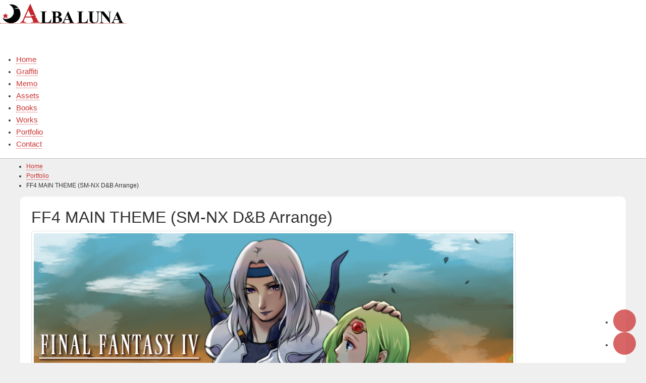

--- FILE ---
content_type: text/html; charset=UTF-8
request_url: https://albalunaweb.net/portfolio/bms/2093
body_size: 11711
content:

<!doctype html>
<html lang="ja">
<head>
	<meta charset="UTF-8">
	<meta http-equiv="Pragma" content="no-cache">
	<meta http-equiv="Cache-Control" content="no-cache">
	<meta http-equiv="Expires" content="0">
	<meta name="viewport" content="width=device-width, initial-scale=1">
	<link rel="profile" href="https://gmpg.org/xfn/11">
<title>FF4 MAIN THEME (SM-NX D&#038;B Arrange)  |  ALBA LUNA</title>

<!-- load Font Awesome 7 -->
<script src="https://kit.fontawesome.com/31762bbf4c.js" crossorigin="anonymous"></script>

<!-- Global site tag (gtag.js) - Google Analytics -->
<script async src="https://www.googletagmanager.com/gtag/js?id=UA-36079162-1"></script>
<script>
  window.dataLayer = window.dataLayer || [];
  function gtag(){dataLayer.push(arguments);}
  gtag('js', new Date());

  gtag('config', 'UA-36079162-1');
</script>

<!-- Twitter Card -->

<meta property="og:site_name" content="ALBA LUNA">
<meta property="og:title" content="FF4 MAIN THEME (SM-NX D&#038;B Arrange)  |  ALBA LUNA">
<meta property="og:url" content="https://albalunaweb.net/portfolio/bms/2093">
<meta property="og:type" content="article">
<meta property="og:description" content="Author SM-NX Release 2017.04.28 ～ 2017.05.28 / WE LUV VGBMS Link FF4 Main Theme （SM-NX D&#038;B Arra">
<meta property="og:image" content="https://albalunaweb.net/wp-content/uploads/2017/05/FF4MainTheme.png">
<meta property="og:image:width" content="960">
<meta property="og:image:height" content="540">
<meta property="fb:app_id" content="1228877663959862">

<meta name="twitter:card" content="summary_large_image">
<meta name="twitter:domain" content="albalunaweb.net">
<meta name="twitter:creator" content="@akatsuki_yu">
<meta name="twitter:site" content="@akatsuki_yu">
<!-- /Twitter Card -->

	<meta name='robots' content='max-image-preview:large' />
<meta name="dlm-version" content="5.1.6"><link rel='dns-prefetch' href='//cdn.jsdelivr.net' />
<link rel="alternate" type="application/rss+xml" title="ALBA LUNA &raquo; フィード" href="https://albalunaweb.net/feed" />
<link rel="alternate" type="application/rss+xml" title="ALBA LUNA &raquo; コメントフィード" href="https://albalunaweb.net/comments/feed" />
<link rel="alternate" title="oEmbed (JSON)" type="application/json+oembed" href="https://albalunaweb.net/wp-json/oembed/1.0/embed?url=https%3A%2F%2Falbalunaweb.net%2Fportfolio%2Fbms%2F2093" />
<link rel="alternate" title="oEmbed (XML)" type="text/xml+oembed" href="https://albalunaweb.net/wp-json/oembed/1.0/embed?url=https%3A%2F%2Falbalunaweb.net%2Fportfolio%2Fbms%2F2093&#038;format=xml" />
<style id='wp-img-auto-sizes-contain-inline-css' type='text/css'>
img:is([sizes=auto i],[sizes^="auto," i]){contain-intrinsic-size:3000px 1500px}
/*# sourceURL=wp-img-auto-sizes-contain-inline-css */
</style>
<link rel='stylesheet' id='sdm-styles-css' href='https://albalunaweb.net/wp-content/plugins/simple-download-monitor/css/sdm_wp_styles.css?ver=6.9' type='text/css' media='all' />
<style id='wp-emoji-styles-inline-css' type='text/css'>

	img.wp-smiley, img.emoji {
		display: inline !important;
		border: none !important;
		box-shadow: none !important;
		height: 1em !important;
		width: 1em !important;
		margin: 0 0.07em !important;
		vertical-align: -0.1em !important;
		background: none !important;
		padding: 0 !important;
	}
/*# sourceURL=wp-emoji-styles-inline-css */
</style>
<style id='wp-block-library-inline-css' type='text/css'>
:root{--wp-block-synced-color:#7a00df;--wp-block-synced-color--rgb:122,0,223;--wp-bound-block-color:var(--wp-block-synced-color);--wp-editor-canvas-background:#ddd;--wp-admin-theme-color:#007cba;--wp-admin-theme-color--rgb:0,124,186;--wp-admin-theme-color-darker-10:#006ba1;--wp-admin-theme-color-darker-10--rgb:0,107,160.5;--wp-admin-theme-color-darker-20:#005a87;--wp-admin-theme-color-darker-20--rgb:0,90,135;--wp-admin-border-width-focus:2px}@media (min-resolution:192dpi){:root{--wp-admin-border-width-focus:1.5px}}.wp-element-button{cursor:pointer}:root .has-very-light-gray-background-color{background-color:#eee}:root .has-very-dark-gray-background-color{background-color:#313131}:root .has-very-light-gray-color{color:#eee}:root .has-very-dark-gray-color{color:#313131}:root .has-vivid-green-cyan-to-vivid-cyan-blue-gradient-background{background:linear-gradient(135deg,#00d084,#0693e3)}:root .has-purple-crush-gradient-background{background:linear-gradient(135deg,#34e2e4,#4721fb 50%,#ab1dfe)}:root .has-hazy-dawn-gradient-background{background:linear-gradient(135deg,#faaca8,#dad0ec)}:root .has-subdued-olive-gradient-background{background:linear-gradient(135deg,#fafae1,#67a671)}:root .has-atomic-cream-gradient-background{background:linear-gradient(135deg,#fdd79a,#004a59)}:root .has-nightshade-gradient-background{background:linear-gradient(135deg,#330968,#31cdcf)}:root .has-midnight-gradient-background{background:linear-gradient(135deg,#020381,#2874fc)}:root{--wp--preset--font-size--normal:16px;--wp--preset--font-size--huge:42px}.has-regular-font-size{font-size:1em}.has-larger-font-size{font-size:2.625em}.has-normal-font-size{font-size:var(--wp--preset--font-size--normal)}.has-huge-font-size{font-size:var(--wp--preset--font-size--huge)}.has-text-align-center{text-align:center}.has-text-align-left{text-align:left}.has-text-align-right{text-align:right}.has-fit-text{white-space:nowrap!important}#end-resizable-editor-section{display:none}.aligncenter{clear:both}.items-justified-left{justify-content:flex-start}.items-justified-center{justify-content:center}.items-justified-right{justify-content:flex-end}.items-justified-space-between{justify-content:space-between}.screen-reader-text{border:0;clip-path:inset(50%);height:1px;margin:-1px;overflow:hidden;padding:0;position:absolute;width:1px;word-wrap:normal!important}.screen-reader-text:focus{background-color:#ddd;clip-path:none;color:#444;display:block;font-size:1em;height:auto;left:5px;line-height:normal;padding:15px 23px 14px;text-decoration:none;top:5px;width:auto;z-index:100000}html :where(.has-border-color){border-style:solid}html :where([style*=border-top-color]){border-top-style:solid}html :where([style*=border-right-color]){border-right-style:solid}html :where([style*=border-bottom-color]){border-bottom-style:solid}html :where([style*=border-left-color]){border-left-style:solid}html :where([style*=border-width]){border-style:solid}html :where([style*=border-top-width]){border-top-style:solid}html :where([style*=border-right-width]){border-right-style:solid}html :where([style*=border-bottom-width]){border-bottom-style:solid}html :where([style*=border-left-width]){border-left-style:solid}html :where(img[class*=wp-image-]){height:auto;max-width:100%}:where(figure){margin:0 0 1em}html :where(.is-position-sticky){--wp-admin--admin-bar--position-offset:var(--wp-admin--admin-bar--height,0px)}@media screen and (max-width:600px){html :where(.is-position-sticky){--wp-admin--admin-bar--position-offset:0px}}

/*# sourceURL=wp-block-library-inline-css */
</style><style id='global-styles-inline-css' type='text/css'>
:root{--wp--preset--aspect-ratio--square: 1;--wp--preset--aspect-ratio--4-3: 4/3;--wp--preset--aspect-ratio--3-4: 3/4;--wp--preset--aspect-ratio--3-2: 3/2;--wp--preset--aspect-ratio--2-3: 2/3;--wp--preset--aspect-ratio--16-9: 16/9;--wp--preset--aspect-ratio--9-16: 9/16;--wp--preset--color--black: #000000;--wp--preset--color--cyan-bluish-gray: #abb8c3;--wp--preset--color--white: #ffffff;--wp--preset--color--pale-pink: #f78da7;--wp--preset--color--vivid-red: #cf2e2e;--wp--preset--color--luminous-vivid-orange: #ff6900;--wp--preset--color--luminous-vivid-amber: #fcb900;--wp--preset--color--light-green-cyan: #7bdcb5;--wp--preset--color--vivid-green-cyan: #00d084;--wp--preset--color--pale-cyan-blue: #8ed1fc;--wp--preset--color--vivid-cyan-blue: #0693e3;--wp--preset--color--vivid-purple: #9b51e0;--wp--preset--gradient--vivid-cyan-blue-to-vivid-purple: linear-gradient(135deg,rgb(6,147,227) 0%,rgb(155,81,224) 100%);--wp--preset--gradient--light-green-cyan-to-vivid-green-cyan: linear-gradient(135deg,rgb(122,220,180) 0%,rgb(0,208,130) 100%);--wp--preset--gradient--luminous-vivid-amber-to-luminous-vivid-orange: linear-gradient(135deg,rgb(252,185,0) 0%,rgb(255,105,0) 100%);--wp--preset--gradient--luminous-vivid-orange-to-vivid-red: linear-gradient(135deg,rgb(255,105,0) 0%,rgb(207,46,46) 100%);--wp--preset--gradient--very-light-gray-to-cyan-bluish-gray: linear-gradient(135deg,rgb(238,238,238) 0%,rgb(169,184,195) 100%);--wp--preset--gradient--cool-to-warm-spectrum: linear-gradient(135deg,rgb(74,234,220) 0%,rgb(151,120,209) 20%,rgb(207,42,186) 40%,rgb(238,44,130) 60%,rgb(251,105,98) 80%,rgb(254,248,76) 100%);--wp--preset--gradient--blush-light-purple: linear-gradient(135deg,rgb(255,206,236) 0%,rgb(152,150,240) 100%);--wp--preset--gradient--blush-bordeaux: linear-gradient(135deg,rgb(254,205,165) 0%,rgb(254,45,45) 50%,rgb(107,0,62) 100%);--wp--preset--gradient--luminous-dusk: linear-gradient(135deg,rgb(255,203,112) 0%,rgb(199,81,192) 50%,rgb(65,88,208) 100%);--wp--preset--gradient--pale-ocean: linear-gradient(135deg,rgb(255,245,203) 0%,rgb(182,227,212) 50%,rgb(51,167,181) 100%);--wp--preset--gradient--electric-grass: linear-gradient(135deg,rgb(202,248,128) 0%,rgb(113,206,126) 100%);--wp--preset--gradient--midnight: linear-gradient(135deg,rgb(2,3,129) 0%,rgb(40,116,252) 100%);--wp--preset--font-size--small: 13px;--wp--preset--font-size--medium: 20px;--wp--preset--font-size--large: 36px;--wp--preset--font-size--x-large: 42px;--wp--preset--spacing--20: 0.44rem;--wp--preset--spacing--30: 0.67rem;--wp--preset--spacing--40: 1rem;--wp--preset--spacing--50: 1.5rem;--wp--preset--spacing--60: 2.25rem;--wp--preset--spacing--70: 3.38rem;--wp--preset--spacing--80: 5.06rem;--wp--preset--shadow--natural: 6px 6px 9px rgba(0, 0, 0, 0.2);--wp--preset--shadow--deep: 12px 12px 50px rgba(0, 0, 0, 0.4);--wp--preset--shadow--sharp: 6px 6px 0px rgba(0, 0, 0, 0.2);--wp--preset--shadow--outlined: 6px 6px 0px -3px rgb(255, 255, 255), 6px 6px rgb(0, 0, 0);--wp--preset--shadow--crisp: 6px 6px 0px rgb(0, 0, 0);}:where(.is-layout-flex){gap: 0.5em;}:where(.is-layout-grid){gap: 0.5em;}body .is-layout-flex{display: flex;}.is-layout-flex{flex-wrap: wrap;align-items: center;}.is-layout-flex > :is(*, div){margin: 0;}body .is-layout-grid{display: grid;}.is-layout-grid > :is(*, div){margin: 0;}:where(.wp-block-columns.is-layout-flex){gap: 2em;}:where(.wp-block-columns.is-layout-grid){gap: 2em;}:where(.wp-block-post-template.is-layout-flex){gap: 1.25em;}:where(.wp-block-post-template.is-layout-grid){gap: 1.25em;}.has-black-color{color: var(--wp--preset--color--black) !important;}.has-cyan-bluish-gray-color{color: var(--wp--preset--color--cyan-bluish-gray) !important;}.has-white-color{color: var(--wp--preset--color--white) !important;}.has-pale-pink-color{color: var(--wp--preset--color--pale-pink) !important;}.has-vivid-red-color{color: var(--wp--preset--color--vivid-red) !important;}.has-luminous-vivid-orange-color{color: var(--wp--preset--color--luminous-vivid-orange) !important;}.has-luminous-vivid-amber-color{color: var(--wp--preset--color--luminous-vivid-amber) !important;}.has-light-green-cyan-color{color: var(--wp--preset--color--light-green-cyan) !important;}.has-vivid-green-cyan-color{color: var(--wp--preset--color--vivid-green-cyan) !important;}.has-pale-cyan-blue-color{color: var(--wp--preset--color--pale-cyan-blue) !important;}.has-vivid-cyan-blue-color{color: var(--wp--preset--color--vivid-cyan-blue) !important;}.has-vivid-purple-color{color: var(--wp--preset--color--vivid-purple) !important;}.has-black-background-color{background-color: var(--wp--preset--color--black) !important;}.has-cyan-bluish-gray-background-color{background-color: var(--wp--preset--color--cyan-bluish-gray) !important;}.has-white-background-color{background-color: var(--wp--preset--color--white) !important;}.has-pale-pink-background-color{background-color: var(--wp--preset--color--pale-pink) !important;}.has-vivid-red-background-color{background-color: var(--wp--preset--color--vivid-red) !important;}.has-luminous-vivid-orange-background-color{background-color: var(--wp--preset--color--luminous-vivid-orange) !important;}.has-luminous-vivid-amber-background-color{background-color: var(--wp--preset--color--luminous-vivid-amber) !important;}.has-light-green-cyan-background-color{background-color: var(--wp--preset--color--light-green-cyan) !important;}.has-vivid-green-cyan-background-color{background-color: var(--wp--preset--color--vivid-green-cyan) !important;}.has-pale-cyan-blue-background-color{background-color: var(--wp--preset--color--pale-cyan-blue) !important;}.has-vivid-cyan-blue-background-color{background-color: var(--wp--preset--color--vivid-cyan-blue) !important;}.has-vivid-purple-background-color{background-color: var(--wp--preset--color--vivid-purple) !important;}.has-black-border-color{border-color: var(--wp--preset--color--black) !important;}.has-cyan-bluish-gray-border-color{border-color: var(--wp--preset--color--cyan-bluish-gray) !important;}.has-white-border-color{border-color: var(--wp--preset--color--white) !important;}.has-pale-pink-border-color{border-color: var(--wp--preset--color--pale-pink) !important;}.has-vivid-red-border-color{border-color: var(--wp--preset--color--vivid-red) !important;}.has-luminous-vivid-orange-border-color{border-color: var(--wp--preset--color--luminous-vivid-orange) !important;}.has-luminous-vivid-amber-border-color{border-color: var(--wp--preset--color--luminous-vivid-amber) !important;}.has-light-green-cyan-border-color{border-color: var(--wp--preset--color--light-green-cyan) !important;}.has-vivid-green-cyan-border-color{border-color: var(--wp--preset--color--vivid-green-cyan) !important;}.has-pale-cyan-blue-border-color{border-color: var(--wp--preset--color--pale-cyan-blue) !important;}.has-vivid-cyan-blue-border-color{border-color: var(--wp--preset--color--vivid-cyan-blue) !important;}.has-vivid-purple-border-color{border-color: var(--wp--preset--color--vivid-purple) !important;}.has-vivid-cyan-blue-to-vivid-purple-gradient-background{background: var(--wp--preset--gradient--vivid-cyan-blue-to-vivid-purple) !important;}.has-light-green-cyan-to-vivid-green-cyan-gradient-background{background: var(--wp--preset--gradient--light-green-cyan-to-vivid-green-cyan) !important;}.has-luminous-vivid-amber-to-luminous-vivid-orange-gradient-background{background: var(--wp--preset--gradient--luminous-vivid-amber-to-luminous-vivid-orange) !important;}.has-luminous-vivid-orange-to-vivid-red-gradient-background{background: var(--wp--preset--gradient--luminous-vivid-orange-to-vivid-red) !important;}.has-very-light-gray-to-cyan-bluish-gray-gradient-background{background: var(--wp--preset--gradient--very-light-gray-to-cyan-bluish-gray) !important;}.has-cool-to-warm-spectrum-gradient-background{background: var(--wp--preset--gradient--cool-to-warm-spectrum) !important;}.has-blush-light-purple-gradient-background{background: var(--wp--preset--gradient--blush-light-purple) !important;}.has-blush-bordeaux-gradient-background{background: var(--wp--preset--gradient--blush-bordeaux) !important;}.has-luminous-dusk-gradient-background{background: var(--wp--preset--gradient--luminous-dusk) !important;}.has-pale-ocean-gradient-background{background: var(--wp--preset--gradient--pale-ocean) !important;}.has-electric-grass-gradient-background{background: var(--wp--preset--gradient--electric-grass) !important;}.has-midnight-gradient-background{background: var(--wp--preset--gradient--midnight) !important;}.has-small-font-size{font-size: var(--wp--preset--font-size--small) !important;}.has-medium-font-size{font-size: var(--wp--preset--font-size--medium) !important;}.has-large-font-size{font-size: var(--wp--preset--font-size--large) !important;}.has-x-large-font-size{font-size: var(--wp--preset--font-size--x-large) !important;}
/*# sourceURL=global-styles-inline-css */
</style>

<style id='classic-theme-styles-inline-css' type='text/css'>
/*! This file is auto-generated */
.wp-block-button__link{color:#fff;background-color:#32373c;border-radius:9999px;box-shadow:none;text-decoration:none;padding:calc(.667em + 2px) calc(1.333em + 2px);font-size:1.125em}.wp-block-file__button{background:#32373c;color:#fff;text-decoration:none}
/*# sourceURL=/wp-includes/css/classic-themes.min.css */
</style>
<link rel='stylesheet' id='contact-form-7-css' href='https://albalunaweb.net/wp-content/plugins/contact-form-7/includes/css/styles.css?ver=6.1.4' type='text/css' media='all' />
<link rel='stylesheet' id='yyi_rinker_stylesheet-css' href='https://albalunaweb.net/wp-content/plugins/yyi-rinker/css/style.css?v=1.1.8&#038;ver=6.9' type='text/css' media='all' />
<link rel='stylesheet' id='bootstrap5-css' href='https://cdn.jsdelivr.net/npm/bootstrap@5.3.0/dist/css/bootstrap.min.css?ver=6.9' type='text/css' media='all' />
<link rel='stylesheet' id='albaluna-v6-style-css' href='https://albalunaweb.net/wp-content/themes/albaluna_v6/style.css?ver=6.9' type='text/css' media='all' />
<link rel='stylesheet' id='albaluna-v6-mainstyle-css' href='https://albalunaweb.net/wp-content/themes/albaluna_v6/al_inc/css/main.css?ver=20260117132619' type='text/css' media='all' />
<link rel='stylesheet' id='albaluna-design-style-css' href='https://albalunaweb.net/wp-content/themes/albaluna_v6/al_inc/css/design.css?ver=20260117132619' type='text/css' media='all' />
<link rel='stylesheet' id='slb_core-css' href='https://albalunaweb.net/wp-content/plugins/simple-lightbox/client/css/app.css?ver=2.9.4' type='text/css' media='all' />
<link rel='stylesheet' id='wp-pagenavi-css' href='https://albalunaweb.net/wp-content/plugins/wp-pagenavi/pagenavi-css.css?ver=2.70' type='text/css' media='all' />
<link rel='stylesheet' id='cf7cf-style-css' href='https://albalunaweb.net/wp-content/plugins/cf7-conditional-fields/style.css?ver=2.6.7' type='text/css' media='all' />
<script type="text/javascript" src="https://albalunaweb.net/wp-includes/js/jquery/jquery.min.js?ver=3.7.1" id="jquery-core-js"></script>
<script type="text/javascript" src="https://albalunaweb.net/wp-includes/js/jquery/jquery-migrate.min.js?ver=3.4.1" id="jquery-migrate-js"></script>
<script type="text/javascript" id="sdm-scripts-js-extra">
/* <![CDATA[ */
var sdm_ajax_script = {"ajaxurl":"https://albalunaweb.net/wp-admin/admin-ajax.php"};
//# sourceURL=sdm-scripts-js-extra
/* ]]> */
</script>
<script type="text/javascript" src="https://albalunaweb.net/wp-content/plugins/simple-download-monitor/js/sdm_wp_scripts.js?ver=6.9" id="sdm-scripts-js"></script>
<link rel="https://api.w.org/" href="https://albalunaweb.net/wp-json/" /><link rel="alternate" title="JSON" type="application/json" href="https://albalunaweb.net/wp-json/wp/v2/portfolio/2093" /><link rel="canonical" href="https://albalunaweb.net/portfolio/bms/2093" />
<style>
.yyi-rinker-images {
    display: flex;
    justify-content: center;
    align-items: center;
    position: relative;

}
div.yyi-rinker-image img.yyi-rinker-main-img.hidden {
    display: none;
}

.yyi-rinker-images-arrow {
    cursor: pointer;
    position: absolute;
    top: 50%;
    display: block;
    margin-top: -11px;
    opacity: 0.6;
    width: 22px;
}

.yyi-rinker-images-arrow-left{
    left: -10px;
}
.yyi-rinker-images-arrow-right{
    right: -10px;
}

.yyi-rinker-images-arrow-left.hidden {
    display: none;
}

.yyi-rinker-images-arrow-right.hidden {
    display: none;
}
div.yyi-rinker-contents.yyi-rinker-design-tate  div.yyi-rinker-box{
    flex-direction: column;
}

div.yyi-rinker-contents.yyi-rinker-design-slim div.yyi-rinker-box .yyi-rinker-links {
    flex-direction: column;
}

div.yyi-rinker-contents.yyi-rinker-design-slim div.yyi-rinker-info {
    width: 100%;
}

div.yyi-rinker-contents.yyi-rinker-design-slim .yyi-rinker-title {
    text-align: center;
}

div.yyi-rinker-contents.yyi-rinker-design-slim .yyi-rinker-links {
    text-align: center;
}
div.yyi-rinker-contents.yyi-rinker-design-slim .yyi-rinker-image {
    margin: auto;
}

div.yyi-rinker-contents.yyi-rinker-design-slim div.yyi-rinker-info ul.yyi-rinker-links li {
	align-self: stretch;
}
div.yyi-rinker-contents.yyi-rinker-design-slim div.yyi-rinker-box div.yyi-rinker-info {
	padding: 0;
}
div.yyi-rinker-contents.yyi-rinker-design-slim div.yyi-rinker-box {
	flex-direction: column;
	padding: 14px 5px 0;
}

.yyi-rinker-design-slim div.yyi-rinker-box div.yyi-rinker-info {
	text-align: center;
}

.yyi-rinker-design-slim div.price-box span.price {
	display: block;
}

div.yyi-rinker-contents.yyi-rinker-design-slim div.yyi-rinker-info div.yyi-rinker-title a{
	font-size:16px;
}

div.yyi-rinker-contents.yyi-rinker-design-slim ul.yyi-rinker-links li.amazonkindlelink:before,  div.yyi-rinker-contents.yyi-rinker-design-slim ul.yyi-rinker-links li.amazonlink:before,  div.yyi-rinker-contents.yyi-rinker-design-slim ul.yyi-rinker-links li.rakutenlink:before,  div.yyi-rinker-contents.yyi-rinker-design-slim ul.yyi-rinker-links li.yahoolink:before {
	font-size:12px;
}

div.yyi-rinker-contents.yyi-rinker-design-slim ul.yyi-rinker-links li a {
	font-size: 13px;
}
.entry-content ul.yyi-rinker-links li {
	padding: 0;
}

				</style>
</head>

<body class="wp-singular portfolio-template-default single single-portfolio postid-2093 wp-theme-albaluna_v6">
<div id="page" class="site">

<div class="overlay"></div>
<a class="skip-link screen-reader-text" href="#content">Skip to content</a>

<header id="masthead" class="site-header" role="banner">
<div id="al-navigation">

<div class="site-branding">
<h1><a href="https://albalunaweb.net"><img src="https://albalunaweb.net/wp-content/themes/albaluna_v6/al_inc/img/albaluna_logo.svg" style="height:50px; width:auto;" alt="ALBA LUNA"></a></h1>
</div>

<div id="site-navigation" class="main-navigation" role="navigation">
<nav>
<h2 id="menutoggle" href="#"><i class="fa fa-bars" aria-hidden="true"></i></h2>
<ul id="MENULIST">
<li id="menu-item-1855" class="menu-item menu-item-type-post_type menu-item-object-page menu-item-home menu-item-1855"><a href="https://albalunaweb.net/">Home</a></li>
<li id="menu-item-4977" class="menu-item menu-item-type-post_type_archive menu-item-object-graffiti menu-item-4977"><a href="https://albalunaweb.net/graffiti">Graffiti</a></li>
<li id="menu-item-10885" class="menu-item menu-item-type-post_type menu-item-object-page current_page_parent menu-item-10885"><a href="https://albalunaweb.net/memo">Memo</a></li>
<li id="menu-item-12246" class="menu-item menu-item-type-post_type_archive menu-item-object-assets menu-item-12246"><a href="https://albalunaweb.net/assets">Assets</a></li>
<li id="menu-item-15872" class="menu-item menu-item-type-post_type_archive menu-item-object-book menu-item-15872"><a href="https://albalunaweb.net/book">Books</a></li>
<li id="menu-item-2203" class="menu-item menu-item-type-post_type menu-item-object-page menu-item-2203"><a href="https://albalunaweb.net/works">Works</a></li>
<li id="menu-item-4979" class="menu-item menu-item-type-post_type_archive menu-item-object-portfolio menu-item-4979"><a href="https://albalunaweb.net/portfolio">Portfolio</a></li>
<li id="menu-item-7304" class="menu-item menu-item-type-post_type menu-item-object-page menu-item-7304"><a href="https://albalunaweb.net/contact">Contact</a></li>
</ul>
</nav>
</div>

</div>
</header>

<ul class="breadcrumbs"><li><a href="https://albalunaweb.net">Home</a></li>
<li><a href="https://albalunaweb.net/portfolio">Portfolio</a></li>
<li>FF4 MAIN THEME (SM-NX D&B Arrange)</li>
</ul>
<!-- img.header, breadcrumbsの次 -->
<section id="content-body" class="with-sidebar">

<main id="primary" class="site-main">

	
<article id="post-2093" class="cell post post-2093 portfolio type-portfolio status-publish has-post-thumbnail hentry portfoliotag-bms portfoliotag-75">
	<header class="entry-header ">
		<h2 class="entry-title">FF4 MAIN THEME (SM-NX D&#038;B Arrange)</h2>	</header><!-- .entry-header -->

	
		<div class="entry-content">
		<p><a href="https://albalunaweb.net/wp-content/uploads/2017/05/FF4MainTheme.png" data-slb-active="1" data-slb-asset="1079248696" data-slb-internal="0" data-slb-group="2093"><img fetchpriority="high" decoding="async" class="thumbnail" src="https://albalunaweb.net/wp-content/uploads/2017/05/FF4MainTheme.png" alt="" width="960" height="540" class="alignnone size-full wp-image-2098" srcset="https://albalunaweb.net/wp-content/uploads/2017/05/FF4MainTheme.png 960w, https://albalunaweb.net/wp-content/uploads/2017/05/FF4MainTheme-640x360.png 640w" sizes="(max-width: 960px) 100vw, 960px" /></a></p>
<dl class="worksinfo">
<dt>Author</dt>
<dd>SM-NX</dd>
<dt>Release</dt>
<dd>2017.04.28 ～ 2017.05.28 / WE LUV VGBMS</dd>
<dt>Link</dt>
<dd><a href="http://manbow.nothing.sh/event/event.cgi?action=More_def&#038;num=39&#038;event=113" target="_blank" rel="noopener noreferrer">FF4 Main Theme （SM-NX D&#038;B Arrange）</a></dd>
</dl>
<p>「うおおおおおおおおおおおおおおおおおおおおおおゲームオンリーのBMSイベントじゃああああああああああああああああああ誰か呼んでくれええええええ」って言ってたらありがたくもお声掛けいただきました。<br />
FF4だー！ やったー！<br />
よかったら遊んでくださいませ。</p>
	</div><!-- .entry-content -->
	
	<footer class="entry-footer">
		</footer><!-- .entry-footer -->
	</article><!-- #post-2093 -->
			<div>
			<section class="cell prev-post-link"><a href="https://albalunaweb.net/portfolio/%e3%82%a4%e3%83%a9%e3%82%b9%e3%83%88%e5%88%b6%e4%bd%9c/4984" rel="prev">miraiarium</a></section>
			<section class="cell next-post-link"><a href="https://albalunaweb.net/portfolio/%e3%82%a2%e3%83%b3%e3%82%bd%e3%83%ad%e3%82%b8%e3%83%bc%e5%af%84%e7%a8%bf/4985" rel="next">轟百アンソロジー Peach Melba</a></section>
		</div>
		</main><!-- primary -->



<aside id="secondary" class="widget-area cell medium-4 large-3">

<div id="tag_cloud-2" class="widget alport widget_tag_cloud"><h3 class="widget-title">Tag Clouds</h3><div class="tagcloud"><a href="https://albalunaweb.net/portfolio/bms" class="tag-cloud-link tag-link-74 tag-link-position-1" style="font-size: 14.699386503067pt;" aria-label="BMS (11個の項目)">BMS</a>
<a href="https://albalunaweb.net/portfolio/%e3%82%a2%e3%83%b3%e3%82%bd%e3%83%ad%e3%82%b8%e3%83%bc%e5%af%84%e7%a8%bf" class="tag-cloud-link tag-link-73 tag-link-position-2" style="font-size: 13.58282208589pt;" aria-label="アンソロジー寄稿 (8個の項目)">アンソロジー寄稿</a>
<a href="https://albalunaweb.net/portfolio/%e3%82%a4%e3%83%a9%e3%82%b9%e3%83%88%e3%83%97%e3%83%a9%e3%82%b9" class="tag-cloud-link tag-link-202 tag-link-position-3" style="font-size: 14.699386503067pt;" aria-label="イラストプラス (11個の項目)">イラストプラス</a>
<a href="https://albalunaweb.net/portfolio/%e3%82%a4%e3%83%a9%e3%82%b9%e3%83%88%e5%88%b6%e4%bd%9c" class="tag-cloud-link tag-link-75 tag-link-position-4" style="font-size: 20.453987730061pt;" aria-label="イラスト制作 (55個の項目)">イラスト制作</a>
<a href="https://albalunaweb.net/portfolio/%e3%82%aa%e3%83%bc%e3%83%80%e3%83%bc%e3%83%a1%e3%82%a4%e3%83%89%e3%83%87%e3%82%b6%e3%82%a4%e3%83%b3%ef%bc%86%e3%83%98%e3%83%ab%e3%83%97" class="tag-cloud-link tag-link-208 tag-link-position-5" style="font-size: 8pt;" aria-label="オーダーメイドデザイン＆ヘルプ (1個の項目)">オーダーメイドデザイン＆ヘルプ</a>
<a href="https://albalunaweb.net/portfolio/%e3%82%b3%e3%83%9f%e3%83%83%e3%82%b7%e3%83%a7%e3%83%b3" class="tag-cloud-link tag-link-103 tag-link-position-6" style="font-size: 10.576687116564pt;" aria-label="コミッション (3個の項目)">コミッション</a>
<a href="https://albalunaweb.net/portfolio/%e3%82%b5%e3%83%bc%e3%82%af%e3%83%ab%e3%83%ad%e3%82%b4%e5%88%b6%e4%bd%9c" class="tag-cloud-link tag-link-77 tag-link-position-7" style="font-size: 12.723926380368pt;" aria-label="サークルロゴ制作 (6個の項目)">サークルロゴ制作</a>
<a href="https://albalunaweb.net/portfolio/%e3%83%9a%e3%83%bc%e3%82%b8%e3%83%87%e3%82%b6%e3%82%a4%e3%83%b3" class="tag-cloud-link tag-link-78 tag-link-position-8" style="font-size: 14.699386503067pt;" aria-label="ページデザイン (11個の項目)">ページデザイン</a>
<a href="https://albalunaweb.net/portfolio/%e3%83%9e%e3%83%b3%e3%82%ac" class="tag-cloud-link tag-link-81 tag-link-position-9" style="font-size: 10.576687116564pt;" aria-label="マンガ (3個の項目)">マンガ</a>
<a href="https://albalunaweb.net/portfolio/%e3%83%ad%e3%82%b4%e5%88%b6%e4%bd%9c" class="tag-cloud-link tag-link-79 tag-link-position-10" style="font-size: 10.576687116564pt;" aria-label="ロゴ制作 (3個の項目)">ロゴ制作</a>
<a href="https://albalunaweb.net/portfolio/%e5%8d%b0%e5%88%b7%e7%89%a9%e3%83%87%e3%82%b6%e3%82%a4%e3%83%b3" class="tag-cloud-link tag-link-110 tag-link-position-11" style="font-size: 12.723926380368pt;" aria-label="印刷物デザイン (6個の項目)">印刷物デザイン</a>
<a href="https://albalunaweb.net/portfolio/%e5%90%8c%e4%ba%bacd%e3%83%87%e3%82%b6%e3%82%a4%e3%83%b3%e3%80%8c%e3%83%95%e3%83%ab%e3%82%bb%e3%83%83%e3%83%88%e3%80%8d" class="tag-cloud-link tag-link-203 tag-link-position-12" style="font-size: 14.355828220859pt;" aria-label="同人CDデザイン「フルセット」 (10個の項目)">同人CDデザイン「フルセット」</a>
<a href="https://albalunaweb.net/portfolio/%e5%90%8c%e4%ba%bacd%e3%83%87%e3%82%b6%e3%82%a4%e3%83%b3%e3%80%8c%e3%83%9f%e3%83%8b%e3%83%9e%e3%83%a0%e3%80%8d" class="tag-cloud-link tag-link-204 tag-link-position-13" style="font-size: 8pt;" aria-label="同人CDデザイン「ミニマム」 (1個の項目)">同人CDデザイン「ミニマム」</a>
<a href="https://albalunaweb.net/portfolio/%e5%90%8c%e4%ba%ba%e8%aa%8c%e8%a1%a8%e7%b4%99%e5%88%b6%e4%bd%9c%e3%80%8c%e3%82%b9%e3%82%bf%e3%83%b3%e3%83%80%e3%83%bc%e3%83%89%e3%80%8d" class="tag-cloud-link tag-link-201 tag-link-position-14" style="font-size: 15.98773006135pt;" aria-label="同人誌表紙制作「スタンダード」 (16個の項目)">同人誌表紙制作「スタンダード」</a>
<a href="https://albalunaweb.net/portfolio/%e5%90%8c%e4%ba%ba%e8%aa%8c%e8%a1%a8%e7%b4%99%e5%88%b6%e4%bd%9c%e3%80%8c%e3%82%b9%e3%83%9a%e3%82%b7%e3%83%a3%e3%83%ab%e3%80%8d" class="tag-cloud-link tag-link-206 tag-link-position-15" style="font-size: 8pt;" aria-label="同人誌表紙制作「スペシャル」 (1個の項目)">同人誌表紙制作「スペシャル」</a>
<a href="https://albalunaweb.net/portfolio/%e5%90%8c%e4%ba%ba%e8%aa%8c%e8%a1%a8%e7%b4%99%e5%88%b6%e4%bd%9c%e3%80%8c%e3%83%87%e3%83%a9%e3%83%83%e3%82%af%e3%82%b9%e3%80%8d" class="tag-cloud-link tag-link-205 tag-link-position-16" style="font-size: 12.723926380368pt;" aria-label="同人誌表紙制作「デラックス」 (6個の項目)">同人誌表紙制作「デラックス」</a>
<a href="https://albalunaweb.net/portfolio/%e5%b0%8f%e8%aa%ac%e6%9c%ac%e5%88%b6%e4%bd%9c%e3%80%8c%e3%82%89%e3%81%8f%e3%82%89%e3%81%8f%e3%80%8d" class="tag-cloud-link tag-link-199 tag-link-position-17" style="font-size: 18.220858895706pt;" aria-label="小説本制作「らくらく」 (30個の項目)">小説本制作「らくらく」</a>
<a href="https://albalunaweb.net/portfolio/%e5%b0%8f%e8%aa%ac%e6%9c%ac%e5%88%b6%e4%bd%9c%e3%80%8c%e3%82%b3%e3%83%80%e3%83%af%e3%83%aa%e3%80%8d" class="tag-cloud-link tag-link-207 tag-link-position-18" style="font-size: 15.558282208589pt;" aria-label="小説本制作「コダワリ」 (14個の項目)">小説本制作「コダワリ」</a>
<a href="https://albalunaweb.net/portfolio/%e5%b0%8f%e8%aa%ac%e7%b5%84%e7%89%88" class="tag-cloud-link tag-link-82 tag-link-position-19" style="font-size: 16.760736196319pt;" aria-label="小説組版 (20個の項目)">小説組版</a>
<a href="https://albalunaweb.net/portfolio/%e6%9c%ac%e6%96%87%e7%b5%84%e7%89%88" class="tag-cloud-link tag-link-102 tag-link-position-20" style="font-size: 14.699386503067pt;" aria-label="本文組版 (11個の項目)">本文組版</a>
<a href="https://albalunaweb.net/portfolio/%e8%a1%a8%e7%b4%99%e3%83%87%e3%82%b6%e3%82%a4%e3%83%b3" class="tag-cloud-link tag-link-76 tag-link-position-21" style="font-size: 22pt;" aria-label="表紙デザイン (85個の項目)">表紙デザイン</a>
<a href="https://albalunaweb.net/portfolio/%e8%a1%a8%e7%b4%99%e5%a1%97%e3%82%8a" class="tag-cloud-link tag-link-101 tag-link-position-22" style="font-size: 9.5460122699387pt;" aria-label="表紙塗り (2個の項目)">表紙塗り</a>
<a href="https://albalunaweb.net/portfolio/%ef%bc%8b%e3%81%8a%e3%81%be%e3%81%8b%e3%81%9b%e8%a1%a8%e7%b4%99" class="tag-cloud-link tag-link-200 tag-link-position-23" style="font-size: 13.153374233129pt;" aria-label="＋おまかせ表紙 (7個の項目)">＋おまかせ表紙</a></div>
</div>
</aside><!-- #secondary -->

</section><!-- content-body -->



<footer id="colophon" class="site-footer">
<ul id="footer-link">
	<li><a href="/about">このサイトについて</a></li>
	<li><a href="/contact">お問い合わせ</a></li>
</ul>

<div id="footer-copyright" class="text-center al-height-3 topspace-more">
	<address>Copyright&nbsp;&copy;<a href="https://albalunaweb.net">ALBA LUNA</a>&nbsp;2009-2026 All Rights Reserved.</address>
</div>

</footer><!-- #colophon -->
</div><!-- #page -->

<ul id="MODORIBUTTON">
<li><a href="#page" id="move-page-top"><i class="fa fa-angle-double-up" aria-hidden="true"></i></a></li>
<li><a href="#colophon" id="move-page-down"><i class="fa fa-angle-double-down" aria-hidden="true"></i></a></li>
</ul>

<script type="speculationrules">
{"prefetch":[{"source":"document","where":{"and":[{"href_matches":"/*"},{"not":{"href_matches":["/wp-*.php","/wp-admin/*","/wp-content/uploads/*","/wp-content/*","/wp-content/plugins/*","/wp-content/themes/albaluna_v6/*","/*\\?(.+)"]}},{"not":{"selector_matches":"a[rel~=\"nofollow\"]"}},{"not":{"selector_matches":".no-prefetch, .no-prefetch a"}}]},"eagerness":"conservative"}]}
</script>
<script type="text/javascript" src="https://albalunaweb.net/wp-includes/js/dist/hooks.min.js?ver=dd5603f07f9220ed27f1" id="wp-hooks-js"></script>
<script type="text/javascript" src="https://albalunaweb.net/wp-includes/js/dist/i18n.min.js?ver=c26c3dc7bed366793375" id="wp-i18n-js"></script>
<script type="text/javascript" id="wp-i18n-js-after">
/* <![CDATA[ */
wp.i18n.setLocaleData( { 'text direction\u0004ltr': [ 'ltr' ] } );
//# sourceURL=wp-i18n-js-after
/* ]]> */
</script>
<script type="text/javascript" src="https://albalunaweb.net/wp-content/plugins/contact-form-7/includes/swv/js/index.js?ver=6.1.4" id="swv-js"></script>
<script type="text/javascript" id="contact-form-7-js-translations">
/* <![CDATA[ */
( function( domain, translations ) {
	var localeData = translations.locale_data[ domain ] || translations.locale_data.messages;
	localeData[""].domain = domain;
	wp.i18n.setLocaleData( localeData, domain );
} )( "contact-form-7", {"translation-revision-date":"2025-11-30 08:12:23+0000","generator":"GlotPress\/4.0.3","domain":"messages","locale_data":{"messages":{"":{"domain":"messages","plural-forms":"nplurals=1; plural=0;","lang":"ja_JP"},"This contact form is placed in the wrong place.":["\u3053\u306e\u30b3\u30f3\u30bf\u30af\u30c8\u30d5\u30a9\u30fc\u30e0\u306f\u9593\u9055\u3063\u305f\u4f4d\u7f6e\u306b\u7f6e\u304b\u308c\u3066\u3044\u307e\u3059\u3002"],"Error:":["\u30a8\u30e9\u30fc:"]}},"comment":{"reference":"includes\/js\/index.js"}} );
//# sourceURL=contact-form-7-js-translations
/* ]]> */
</script>
<script type="text/javascript" id="contact-form-7-js-before">
/* <![CDATA[ */
var wpcf7 = {
    "api": {
        "root": "https:\/\/albalunaweb.net\/wp-json\/",
        "namespace": "contact-form-7\/v1"
    }
};
//# sourceURL=contact-form-7-js-before
/* ]]> */
</script>
<script type="text/javascript" src="https://albalunaweb.net/wp-content/plugins/contact-form-7/includes/js/index.js?ver=6.1.4" id="contact-form-7-js"></script>
<script type="text/javascript" src="https://albalunaweb.net/wp-content/themes/albaluna_v6/js/navigation.js?ver=20151215" id="albaluna_v6-navigation-js"></script>
<script type="text/javascript" src="https://albalunaweb.net/wp-content/themes/albaluna_v6/js/skip-link-focus-fix.js?ver=20151215" id="albaluna_v6-skip-link-focus-fix-js"></script>
<script type="text/javascript" src="https://albalunaweb.net/wp-content/themes/albaluna_v6/al_inc/js/vendor/what-input.js" id="what-input-js"></script>
<script type="text/javascript" src="https://cdn.jsdelivr.net/npm/bootstrap@5.3.0/dist/js/bootstrap.bundle.min.js" id="bootstrap5-js"></script>
<script type="text/javascript" src="https://albalunaweb.net/wp-content/themes/albaluna_v6/al_inc/js/main.js?ver=20260117132619" id="albaluna-v6-script-js"></script>
<script type="text/javascript" id="wpcf7cf-scripts-js-extra">
/* <![CDATA[ */
var wpcf7cf_global_settings = {"ajaxurl":"https://albalunaweb.net/wp-admin/admin-ajax.php"};
//# sourceURL=wpcf7cf-scripts-js-extra
/* ]]> */
</script>
<script type="text/javascript" src="https://albalunaweb.net/wp-content/plugins/cf7-conditional-fields/js/scripts.js?ver=2.6.7" id="wpcf7cf-scripts-js"></script>
<script type="text/javascript" src="https://albalunaweb.net/wp-content/plugins/simple-lightbox/client/js/prod/lib.core.js?ver=2.9.4" id="slb_core-js"></script>
<script type="text/javascript" src="https://albalunaweb.net/wp-content/plugins/simple-lightbox/client/js/prod/lib.view.js?ver=2.9.4" id="slb_view-js"></script>
<script type="text/javascript" src="https://albalunaweb.net/wp-content/plugins/simple-lightbox/themes/baseline/js/prod/client.js?ver=2.9.4" id="slb-asset-slb_baseline-base-js"></script>
<script type="text/javascript" src="https://albalunaweb.net/wp-content/plugins/simple-lightbox/themes/default/js/prod/client.js?ver=2.9.4" id="slb-asset-slb_default-base-js"></script>
<script type="text/javascript" src="https://albalunaweb.net/wp-content/plugins/simple-lightbox/template-tags/item/js/prod/tag.item.js?ver=2.9.4" id="slb-asset-item-base-js"></script>
<script type="text/javascript" src="https://albalunaweb.net/wp-content/plugins/simple-lightbox/template-tags/ui/js/prod/tag.ui.js?ver=2.9.4" id="slb-asset-ui-base-js"></script>
<script type="text/javascript" src="https://albalunaweb.net/wp-content/plugins/simple-lightbox/content-handlers/image/js/prod/handler.image.js?ver=2.9.4" id="slb-asset-image-base-js"></script>
<script id="wp-emoji-settings" type="application/json">
{"baseUrl":"https://s.w.org/images/core/emoji/17.0.2/72x72/","ext":".png","svgUrl":"https://s.w.org/images/core/emoji/17.0.2/svg/","svgExt":".svg","source":{"concatemoji":"https://albalunaweb.net/wp-includes/js/wp-emoji-release.min.js?ver=6.9"}}
</script>
<script type="module">
/* <![CDATA[ */
/*! This file is auto-generated */
const a=JSON.parse(document.getElementById("wp-emoji-settings").textContent),o=(window._wpemojiSettings=a,"wpEmojiSettingsSupports"),s=["flag","emoji"];function i(e){try{var t={supportTests:e,timestamp:(new Date).valueOf()};sessionStorage.setItem(o,JSON.stringify(t))}catch(e){}}function c(e,t,n){e.clearRect(0,0,e.canvas.width,e.canvas.height),e.fillText(t,0,0);t=new Uint32Array(e.getImageData(0,0,e.canvas.width,e.canvas.height).data);e.clearRect(0,0,e.canvas.width,e.canvas.height),e.fillText(n,0,0);const a=new Uint32Array(e.getImageData(0,0,e.canvas.width,e.canvas.height).data);return t.every((e,t)=>e===a[t])}function p(e,t){e.clearRect(0,0,e.canvas.width,e.canvas.height),e.fillText(t,0,0);var n=e.getImageData(16,16,1,1);for(let e=0;e<n.data.length;e++)if(0!==n.data[e])return!1;return!0}function u(e,t,n,a){switch(t){case"flag":return n(e,"\ud83c\udff3\ufe0f\u200d\u26a7\ufe0f","\ud83c\udff3\ufe0f\u200b\u26a7\ufe0f")?!1:!n(e,"\ud83c\udde8\ud83c\uddf6","\ud83c\udde8\u200b\ud83c\uddf6")&&!n(e,"\ud83c\udff4\udb40\udc67\udb40\udc62\udb40\udc65\udb40\udc6e\udb40\udc67\udb40\udc7f","\ud83c\udff4\u200b\udb40\udc67\u200b\udb40\udc62\u200b\udb40\udc65\u200b\udb40\udc6e\u200b\udb40\udc67\u200b\udb40\udc7f");case"emoji":return!a(e,"\ud83e\u1fac8")}return!1}function f(e,t,n,a){let r;const o=(r="undefined"!=typeof WorkerGlobalScope&&self instanceof WorkerGlobalScope?new OffscreenCanvas(300,150):document.createElement("canvas")).getContext("2d",{willReadFrequently:!0}),s=(o.textBaseline="top",o.font="600 32px Arial",{});return e.forEach(e=>{s[e]=t(o,e,n,a)}),s}function r(e){var t=document.createElement("script");t.src=e,t.defer=!0,document.head.appendChild(t)}a.supports={everything:!0,everythingExceptFlag:!0},new Promise(t=>{let n=function(){try{var e=JSON.parse(sessionStorage.getItem(o));if("object"==typeof e&&"number"==typeof e.timestamp&&(new Date).valueOf()<e.timestamp+604800&&"object"==typeof e.supportTests)return e.supportTests}catch(e){}return null}();if(!n){if("undefined"!=typeof Worker&&"undefined"!=typeof OffscreenCanvas&&"undefined"!=typeof URL&&URL.createObjectURL&&"undefined"!=typeof Blob)try{var e="postMessage("+f.toString()+"("+[JSON.stringify(s),u.toString(),c.toString(),p.toString()].join(",")+"));",a=new Blob([e],{type:"text/javascript"});const r=new Worker(URL.createObjectURL(a),{name:"wpTestEmojiSupports"});return void(r.onmessage=e=>{i(n=e.data),r.terminate(),t(n)})}catch(e){}i(n=f(s,u,c,p))}t(n)}).then(e=>{for(const n in e)a.supports[n]=e[n],a.supports.everything=a.supports.everything&&a.supports[n],"flag"!==n&&(a.supports.everythingExceptFlag=a.supports.everythingExceptFlag&&a.supports[n]);var t;a.supports.everythingExceptFlag=a.supports.everythingExceptFlag&&!a.supports.flag,a.supports.everything||((t=a.source||{}).concatemoji?r(t.concatemoji):t.wpemoji&&t.twemoji&&(r(t.twemoji),r(t.wpemoji)))});
//# sourceURL=https://albalunaweb.net/wp-includes/js/wp-emoji-loader.min.js
/* ]]> */
</script>
<script type="text/javascript" id="slb_footer">/* <![CDATA[ */if ( !!window.jQuery ) {(function($){$(document).ready(function(){if ( !!window.SLB && SLB.has_child('View.init') ) { SLB.View.init({"ui_autofit":true,"ui_animate":false,"slideshow_autostart":false,"slideshow_duration":"6","group_loop":true,"ui_overlay_opacity":"0.8","ui_title_default":false,"theme_default":"slb_default","ui_labels":{"loading":"Loading","close":"Close","nav_next":"Next","nav_prev":"Previous","slideshow_start":"Start slideshow","slideshow_stop":"Stop slideshow","group_status":"Item %current% of %total%"}}); }
if ( !!window.SLB && SLB.has_child('View.assets') ) { {$.extend(SLB.View.assets, {"1079248696":{"id":2098,"type":"image","internal":true,"source":"https:\/\/albalunaweb.net\/wp-content\/uploads\/2017\/05\/FF4MainTheme.png","title":"FF4MainTheme","caption":"","description":""}});} }
/* THM */
if ( !!window.SLB && SLB.has_child('View.extend_theme') ) { SLB.View.extend_theme('slb_baseline',{"name":"\u30d9\u30fc\u30b9\u30e9\u30a4\u30f3","parent":"","styles":[{"handle":"base","uri":"https:\/\/albalunaweb.net\/wp-content\/plugins\/simple-lightbox\/themes\/baseline\/css\/style.css","deps":[]}],"layout_raw":"<div class=\"slb_container\"><div class=\"slb_content\">{{item.content}}<div class=\"slb_nav\"><span class=\"slb_prev\">{{ui.nav_prev}}<\/span><span class=\"slb_next\">{{ui.nav_next}}<\/span><\/div><div class=\"slb_controls\"><span class=\"slb_close\">{{ui.close}}<\/span><span class=\"slb_slideshow\">{{ui.slideshow_control}}<\/span><\/div><div class=\"slb_loading\">{{ui.loading}}<\/div><\/div><div class=\"slb_details\"><div class=\"inner\"><div class=\"slb_data\"><div class=\"slb_data_content\"><span class=\"slb_data_title\">{{item.title}}<\/span><span class=\"slb_group_status\">{{ui.group_status}}<\/span><div class=\"slb_data_desc\">{{item.description}}<\/div><\/div><\/div><div class=\"slb_nav\"><span class=\"slb_prev\">{{ui.nav_prev}}<\/span><span class=\"slb_next\">{{ui.nav_next}}<\/span><\/div><\/div><\/div><\/div>"}); }if ( !!window.SLB && SLB.has_child('View.extend_theme') ) { SLB.View.extend_theme('slb_default',{"name":"\u30c7\u30d5\u30a9\u30eb\u30c8 (\u30e9\u30a4\u30c8)","parent":"slb_baseline","styles":[{"handle":"base","uri":"https:\/\/albalunaweb.net\/wp-content\/plugins\/simple-lightbox\/themes\/default\/css\/style.css","deps":[]}]}); }})})(jQuery);}/* ]]> */</script>
<script type="text/javascript" id="slb_context">/* <![CDATA[ */if ( !!window.jQuery ) {(function($){$(document).ready(function(){if ( !!window.SLB ) { {$.extend(SLB, {"context":["public","user_guest"]});} }})})(jQuery);}/* ]]> */</script>
</body>
</html>


--- FILE ---
content_type: text/css
request_url: https://albalunaweb.net/wp-content/themes/albaluna_v6/al_inc/css/main.css?ver=20260117132619
body_size: 3237
content:
@charset "UTF-8"; /* 文字エンコードの設定（削除不可） */

/* ********************************************** */

:root {
	--al-color-red:#c33;
	--al-color-blue:#4682b4;
	/* --al-color-green: */
	--al-color-textblack:#333;
	--al-color-middleblack:#555;
}


/* ***** common ***** */
 /* { border:1px dashed red;} */

/* body */
body {
	font-family:  "メイリオ", Meiryo, "ヒラギノ角ゴ ProN W3", "Hiragino Kaku Gothic ProN", sans-serif;
	font-size:11pt;
	color:#333;
	margin:0;
	padding:0;
	background-color:#efefef;

	@media screen and (max-width: 576px) {
		font-size:10pt;
	}
}

img	{
	max-width:100%;
	height:auto;
}

a {
	color:var(--al-color-red);
	text-decoration: none;
	border-bottom:1px dotted var(--al-color-red);

	&:not(:has(img)):hover {
		opacity:0.5;
		transition: 0.5s ease all;
	}

	img { border: none; }

	&:has(img) { border-bottom:none; }
}

p { line-height:1.75;
	@media screen and (max-width:576px) {
		line-height:1.65;
	}

	&:has(input),
	&:has(label),
	&:has(select),
	&:has(textarea)
	{
		margin-bottom:0;
	}

}
li { line-height:1.65; }

code {
	display: inline-block;
	color:black;
	background-color:#f0f0f0;
	border:1px silver solid;
	padding:0 0.5em;
}

input[type="text"],
input[type="email"]
{
	width:100%;
	box-sizing: border-box;
}

::placeholder {
	color:#b0b0b0 !important;
}



/* * * * * * * * * * * * * * * * * * * */

/* ***** ヘッダーエリア ***** */
/* PC */
.overlay { display:none; }
#masthead {
	background:white;
	width:100%;
	border-bottom:silver 1px solid;

	h1 {
		margin:0;
		font-size:250%;
		font-family:'Times New Roman';
		font-weight: bold;
		line-height: normal;

		a {
			border-bottom:none;
		}
	}

	#al-navigation {
		display:flex;
		justify-content: space-between;
		align-items: baseline;
		box-sizing: border-box;
		width:100%;
		max-width:1200px;
		margin:auto;
		padding:0.9375rem 0.5em;

		.site-branding {
			flex:0 0 auto;
		}
		
		#site-navigation {
			flex:1 0 auto;

			nav {
				h2, #menutoggle { display:none; }

				ul#MENULIST {
					display:flex;
					flex-flow:row wrap;
					justify-content: flex-end;
					margin:0;
					padding:0;

					li {
						list-style-type:none;
						margin:0 1em 0 0;

						&:last-child {
							margin:0;
						}
					}

					a {
						font-family:'Times New Roman';
						font-weight:bold;
						text-decoration:none;
						font-size:120%;
						border-bottom:none;

						&:link, &:active, &:visited {
							color:#3f312b;
						}
						
						&:hover {
							color:var(--al-color-red);
							background:transparent;
							transition: 0.5s ease all;
						}
					}
				}

			}
		}
	}
}
.home #masthead {
	border-bottom:0;
}

/* ipad 縦 */
@media screen and (max-width:992px) {
.overlay {
	visibility: hidden;
	position: fixed;
	top: 0;
	left: 0;
	display: block;
	width: 100%;
	max-width: 100vw;
	height: 100%;
	background: rgba(0,0,0,0);
	-webkit-transition: all .5s ease;
	transition: all .5s ease;
	z-index: 3;

	&::after {
		visibility: hidden;
		position: fixed;
		top: 40%;
		left: 0;
		display: block;
		width: 100%;
		height: 50px;
		color: rgba(255,255,255,0);
		font-size: 40px;
		font-weight: bold;
		text-align: center;
		transition: all .5s ease;
	}
}

.open .overlay {
	visibility: visible;
	cursor: pointer;
	background: rgba(0,0,0,.7);

	&::after {
		visibility: visible;
		color: rgba(255,255,255,.8);
	}
}

#masthead {
	#al-navigation {
		padding:0.3em;


		#site-navigation {
			align-self: center;

			nav{

				h2, #menutoggle {
					display:block;
					z-index:100;
					box-sizing: border-box;
					color:#222222;
					font-weight:bold;
					text-align: center;
					width:40px;
					height:40px;
					line-height: 40px;
					font-size:120%;
					border:1px solid #222222;
					border-radius:5px;
					margin:0px;
					padding:0px;
					position:absolute;
					right:1em;
					transform: translateY(-1em);
				}
				#menutoggle:before,
				#menutoggle:after { margin:0; }

				ul#MENULIST {
					box-sizing: border-box;
					z-index:5;
					flex-flow: column nowrap;
					justify-content: space-around;
					width:35vw;
					height:100%;
					padding:150px 0 150px 5vw;
					position:fixed;
					right:0;
					top:0;
					background-color:white;
					border-left:1px solid silver;
					transform: translateX(35vw);

					li {
						flex:1 1 auto;
						margin:0;
						text-align:left;
					}

					a { 
						display:block;
						width:100%;
						height:100%;
						line-height:max-height;
					}
				}
			}
		}
	}
}

.open ul#MENULIST {
	transform: translateX(0) !important;
	transition: all .5s ease !important;
}

}

@media screen and (max-width:576px) {
#masthead {
	#al-navigation {
		#site-navigation {
			nav {
				ul#MENULIST {
					display: block;
					width:50vw;
					padding:75px 0 0 5vh;
					transform: translateX(50vw);

					li {
						display: block;
						height:55px;
					}
					a {
						font-size:130%;
					}
				}
			}
		}
	}
}
}
#headerpic { width:100%; }


/* parts: breadcrumbs */
.breadcrumbs {
	padding-left:0;
	padding:0 1em;
	max-width: 1200px;
	margin:0.5em auto 1em;
	font-size:0.75rem;

	li {
		display: inline-block;
		list-style-type:none;
		+ li:before {
			content: ' / ';
			color:gray;
		}
	}

	a,
	a:link, a:active, a:visited, a:focus {
		color:var(--al-color-red);
	}
}


/* ***** コンテンツエリア ***** */
/* mainとsidebarが入る場所 */
#content-body { 
	box-sizing: border-box;
	width:100%;
	max-width: 1200px;
	min-height:65vh;
	margin:auto;
	border-radius: 10px;
	background-color:white;
	
	@media screen and (max-width: 992px) {
		border-radius:0;
	}

	&.with-sidebar {
		display:grid;
		gap: 1em;
		grid-template-columns: 3fr 1fr;
		@media screen and (max-width: 1200px) {
			padding:0 0.75em;
		}
		@media screen and (max-width: 992px) {
			display:block;
		}
		
		@media screen and (max-width: 576px) {
			display:block;
			margin:0;
			padding:0;
		}
	}
}

#primary {
	box-sizing: border-box;
	padding:1.5em 1.5em 3rem;
	width:100%;
	max-width:100vw;

	@media screen and (max-width: 576px) {
		padding:1.5em 1em;
	}

	h2.entry-title {
		font-size:1.75rem;
	}

	h3 {
		font-size:1.3rem;
		font-weight:bold;
		margin-top:1.5em;
		margin-bottom:0.75em;
		padding:0.5rem 0 0.5rem 0.75rem;
		background:#eeeaec;
		border-left:10px solid var(--al-color-red);

		@media screen and (max-width: 576px) {
			border-left:5px solid var(--al-color-red);
			font-size:1.15rem;
			padding:0.35rem 0 0.35rem 0.5rem;
			margin-top:1em;
		}
	}

	h4 {
		font-size:1.2rem;
		font-weight:bold;
		border-bottom: solid 3px silver;
		position: relative;
		margin-top:1.5em;
		/* margin-bottom:1em; */

		@media screen and (max-width: 576px) {
			font-size:1.1rem;
		}
	}
	h4:after {
		position: absolute;
		content: " ";
		display: block;
		border-bottom: solid 3px var(--al-color-red);
		bottom: -3px;
		width:30%;
	}

	h3 + h4 {
		margin-top:1em;
	}

	h5 {
		font-size:inherit;
		font-weight:bold;

		&:not(.card-title) {
			border-bottom:2px dotted rgb(204, 51, 51, 0.5);
			margin-top:1.5em;
			max-width:75%;

			&:before {
				border-left:10px solid var(--al-color-red);
				content:'';
				margin-right:0.5em;
			}
		}
		&:is(.card-title) {
			font-size:1.2rem;
			&:has(a) {
				font-size:1rem;
				margin-bottom:0;

				@media screen and (max-width:576px) {
					font-size:0.8rem;
				}
			}
			a {	border-bottom:0;}
		}

	}
	h6:is(.card-subtitle) {
		font-size:0.8em;
	}
}

.home #primary {
	border-radius: 0;
}

.post-thumbnail {
	border-bottom:1px solid #d0d0d0;
}


/* ***** 記事のリスト content ***** */
.contentlist-3column {
	display: grid;
	gap:1em;
	grid-template-columns: repeat(3, minmax(0, 1fr));
	margin-bottom:1.5rem;

	.card-title {
		overflow: hidden;
		text-overflow: ellipsis;
		text-wrap: nowrap;
	}

	/* スマホは２カラムにする */
	@media screen and (max-width:576px) {
		grid-template-columns: repeat(2, minmax(0, 1fr));
		gap:0.5em;

		.card-body {
			padding:0.75rem 0.25rem;
		}
	}

}

.contentlist-2column {
	display: grid;
	gap:1.5em;
	grid-template-columns: repeat(2, minmax(0, 1fr));

	.card-title {
		overflow: hidden;
		text-overflow: ellipsis;
		text-wrap: nowrap;
	}

	/* スマホは１カラムにする */
	@media screen and (max-width:576px) {
		display:block;

		article {
			margin-bottom:1em;
		}
		.card-title {
			overflow: unset;
			text-overflow: unset;
			text-wrap: unset;
		}
		.card-body {
			padding:0.75rem 0.25rem;
		}
	}

}

/* ***** next,previous ***** */
.prev-post-link { text-align:left; }
.prev-post-link a:before { content:'\f104'; font-family: 'Font Awesome 5 Free'; font-weight: bold; margin-right: 1em;}
.next-post-link { text-align:right; }
.next-post-link a:after{ content:'\f054'; font-family: 'Font Awesome 5 Free'; font-weight: bold; margin-left: 1em;}

div:has(> .next-post-link, > .prev-post-link) {
	margin-top:1.5em;
	@media screen and (min-width:576px) {
		display: grid;
		grid-template-columns: repeat(2,1fr);
		gap:1.5em;
	}
}


/* ***** ウィジェットエリア ***** */
#secondary {
	box-sizing: border-box;
	padding:1.5em;

	@media screen and (max-width: 992px) {
		margin-top:1em;
	}
	@media screen and (max-width: 576px) {
		padding:1.5em 1em;
	}

	.widget-title {
		font-size:1rem;
		font-weight:bold;
	}
	.widget {
		font-size:85%;
	}

}

.widget-area a, .widget-area a:link, .widget-area a:active, .widget-area a:visited, .widget-area a:focus {
	color:var(--al-color-red);
}

/* ***** フッターエリア ***** */


#colophon {
	padding:3rem 0 1rem;
	font-size:85%;
	background-color:#302833;
	color:white;
	margin-top:3em;

	a, a:link, a:visited, a:active, a:focus {
		color:#F0908D;
		border:0;
	}
	a:hover {
		color:white;
		transition: 0.5s ease;
	}

	.widget-title {
		font-size:1.8rem;
	}
	#footer-link {
		width:fit-content;
		display: flex;
		text-align: center;
		list-style-type:none;
		margin:auto;
		padding:0;

		li {
			display: inline-block;
			padding:0;
			margin:0;

			& + li:before {
				content: '|';
				margin:0 5px;
			}
		}
	}
}
.home #colophon { margin-top:0; }


/* wordpress */
.grecaptcha-badge { bottom: 120px !important; }


--- FILE ---
content_type: text/css
request_url: https://albalunaweb.net/wp-content/themes/albaluna_v6/al_inc/css/design.css?ver=20260117132619
body_size: 6825
content:
@charset "UTF-8"; /* 文字エンコードの設定（削除不可） */
/* 汎用デザインのcss
idを使うような固有指定はmainに */


/* v6 breakpoint memo
Breakpoint	Class infix	Dimensions
Extra small	None	<576px
Small	sm	≥576px
Medium	md	≥768px
Large	lg	≥992px
Extra large	xl	≥1200px
Extra extra large	xxl	≥1400px
-- from bootstrap v5.3
*/

/* ***** all page common design ***** */


/* img */
.thumbnail {
    padding: .25rem;
    background-color: var(--bs-body-bg);
    border: var(--bs-border-width) solid var(--bs-border-color);
    border-radius: var(--bs-border-radius);
    max-width: 100%;
    height: auto;
}

/* link */
.al-a-max {
	display: block;
	width:100%;
	height:100%;
	border-bottom:inherit;
	
	&:hover {
		background:none;
	}
}

/* btn */
.al-btn {
	color:var(--al-color-red);
	border:1px solid var(--al-color-red) !important;

	&:hover {
		background:var(--al-color-red) !important;
		color:white !important;
	}
}
p:has(a.al-btn) { margin-bottom:0; }

[class*="al-badge-"] {
	color:white;
	font-weight:bold;
	font-size:0.6rem;
	vertical-align: 50% !important;
	margin-left:1em;
}


.al-badge-rakuraku {
	background-color:#9ace3c;
}
.al-badge-kodawari {
	background-color:#007b43;
}

.al-badge-option {
	background-color:#915da3;
}

.al-badge-need {
	background-color:var(--al-color-red);
}

.al-label-need {
	font-weight:bold;
	color:var(--al-color-red);

	&:after {
		content:' ＊';
		font-weight:bold;
		color:var(--al-color-red);
		font-size:0.75em;
		vertical-align: super;
	}
}


/* card */
.al-cardheader {
	font-size:120%;
	font-weight:bold;
}

.card-body {
	p:last-child {
		margin-bottom:0;
	}
}

.card a:has(.card-img-top):hover {
	transition: 0.5s ease;
	opacity:0.5;
}

/* page: works */
#designmenu {
	display:grid;
	grid-template-columns: repeat(2,1fr);
	gap:1em;

	a {
		font-size:115%;
		font-weight:bold;
	}

	.card a + p {
		display: none;
	}

	@media screen and (max-width:576px) {
		display:block;

		.card {
			margin-bottom:1.5em;
		}
	}
}

/* page: works/novelpack */
#novelpack-planlist {
	display:grid;
	grid-template-columns: repeat(2, 1fr);
	gap:1.5em;

	@media screen and (max-width:567px) {
		grid-template-columns: 1fr;
	}

	.card a + p {
		display:none;
	}

	.card-header a {
		text-decoration: none;
		font-weight:bold;
		color:white;
		transition : all 0.5s ease 0s;
	}

}

/* **** レスポンシブテーブル **** */
.restable {
	* {
		line-height:1.65;
	}

	th {
		width:13em;

		@media screen and (max-width:576px) {
			background:#efefef;
			padding:5px;
		}
	}

	td {
		padding:.5rem 1rem;

		p {
			margin-bottom:auto;
		}

		ul {
			margin-bottom:auto;
			padding-left:1rem;
		}
	}

	tr:nth-of-type(2n+1) th,
	tr:nth-of-type(2n+1) td {
		@media screen and (min-width:577px) {
			background:#f4f3f2;
		}
	}

	tbody, tr, th, td {
		@media screen and (max-width:576px) {
			display: block;
			width:100%;
		}

	}
}

/* stepup list */
.stepup-list {
	padding: 0;
	list-style-type: none;
	border-radius: 15px;
	margin: 1em auto;

	@media screen and (max-width: 576px) {
		padding: 1em 0.8em 1.5em 0.5em;
	}

	& >dt {
		margin-bottom: 0;
	}

	dd {
		margin: 0 0 0 0.75rem;
		padding: 0.5rem 0 0.75rem 1.25rem;
		font-size: 95%;
		border-left:2px dotted var(--al-color-red);

		@media screen and (max-width: 992px) {
			margin:0 0 0 0.65rem;
			padding: 0.5rem 0 0.75rem 1.1rem;
		}

		&:last-child {
			border-left:2px solid white !important;
		}
	}
}

.stepnumber {
	display: inline-block;
	width: 1.5rem;
	height: 1.5rem;
	text-align: center;
	line-height: 1.45rem;
	border-radius: 50%;
	background-color: var(--al-color-red);
	font-size: 1.25rem;
	margin-right: 0.4em;
	margin-bottom: 0;
	color: white;
	font-family: 'Arial Narrow', sans-serif;
	font-weight:bold;

	@media screen and (max-width: 992px) {
		font-size:1rem;
	}

}

.steptitle {
	display: inline-block;
	font-size: 1.1rem;
	font-weight: bold;
	color: #c53d43;
	line-height: 130%;
	/* transform: translateY(-0.3rem); */

}


/* もくじ */
#content-index {
	width:50%;

	@media screen and (max-width:768px) {
		width:100%;
	}

	.accordion-button {
		font-weight:bold;
		background-color:#e0e0e0;

		& + p {
			display: none;
		}
	}
}


.al-separate-area {
	display: flex;
	justify-content: space-between;
	gap:2em;

	@media screen and (max-width:576px) {
		flex-direction:column;
	}

	.al-sep-section-main {
		width:70%;
		@media screen and (max-width:576px) {
			width:100%;
		}
	}

	.al-sep-section-sub {
		width:30%;
		@media screen and (max-width:576px) {
			width:100%;
		}
	}
}



/* ***** WordPress各パーツ用指定 ***** */
/* .wp-stikey h2:before { } */
div.wp-pagenavi { padding:15px 0; }
div#nav-above { margin-top:2em; }

/* CF7の指定 */
.wpcf7-form {
	h4 {
		margin-bottom:1.5em;
	}
}
.wpcf7-form-control-wrap {
	&:has(input[type="checkbox"]),
	&:has(input[type="radio"])
	{
		display: block;
		box-sizing: border-box;
		padding: .375rem 0rem 0rem;
	}
}


/* 依頼フォームの指定 */
.form-text {
	p {
		margin-bottom:0.5em;
	}
}
.form-select,
.form-control {
	font-size:1em;
	line-height:1.7;
}


@media screen and (min-width:641px) {
.nav-previous, .nav-next { display:inline-block; }
.nav-next { margin-left:2rem;}
}

@media screen, print {

/* 広告の表示 */
.adsarea { display:block; margin:20px 0; border:1px solid gray; background:#fee; height:auto; box-sizing:border-box; }
	.adsarea h3 { font-size:80%; border:0; font-weight:normal; margin-left:3px; }
	.adsarea p { display:block; margin:auto; padding:2px; }
	.adsarea ins.adsbygoogle { margin:0; padding:0; }

/* ***** 続きを読むボタン ***** */
.more-link { background:#CC2F3A; line-height:3; padding:10px 15px; text-decoration:none; font-size:120%; border-radius:5px; }
a.more-link { color:white !important;}
.more-link:before { font-family:'Font Awesome 5 Free'; content:'\f13a'; font-weight:bold; margin-right:0.5em; }
.post-type-archive-template .more-link { display:none;}
.post-type-archive-design .more-link { display:none;}

}

/* ***** トップページ ***** */
#post-home {
	display: grid;
	grid-template-columns: repeat(2,1fr);
	gap:2.5em;

	@media screen and (max-width:768px) {
		display:block;
	}

	.hidenseek {
		visibility: hidden;

		@media screen and (max-width:576px) {
			display: none;
		}
	}
}
#post-home.fluid {
	display:block;
	.hidenseek {
		display:none;
	}
}

#frontpage-postlist {
	display: grid;
	grid-template-columns: repeat(2,1fr);
	gap:2.5em;

	@media screen and (max-width:768px) {
		display:block;
	}


	.frontpage-header {
		font-size:1.2rem;
		font-weight:bold;
		background:linear-gradient(transparent 60%, #f9aea5 60%);
		display: inline-block;
		padding:0 7px 0 3px;
	}

	.oshirase {
		padding:7px 0;
		border-bottom:1px solid silver;

		.entry-title {
			font-size:1rem;
			font-weight:bold;
			margin-bottom: 0;

			a {
				border-bottom:0;
				color:#222;
			}

			a:hover {
				color:var(--al-color-red);
				transition: 0.5s ease all;
			}
		}
	}
	.frontpage-postdate {
		font-size:0.65rem;
	}
}
#al-front-postlist { font-size:80%;}

#webmaster {
	display: flex;
	justify-content: space-between;
	gap:2em;

	@media screen and (max-width:768px) {
		flex-direction: column;
		gap:1em;
	}

}

#frontpage-icon {
	min-width: 150px;
}

#frontpage-followme {
	min-width: 200px;

	@media screen and (max-width:992px) {
		min-width: 170px;
	}


	h5 {
		margin-top:0;
	}
	.socialbutton {
		margin:0;

		li {
			display: block;

			& + li {
				margin-left:0;
			}
		}
	}
}



@media screen, print {
/* ***** 日付表示（_s版対応済） ***** */
section.date, .entry-meta { margin-bottom:1em; }
.entry-meta { font-size:85%; }
.posted-date, .entry-date { margin-right:1em; }
.posted-date:before, .entry-date:before { font-family: 'Font Awesome 5 Free'; content:'\f303'; font-weight:bold; margin-right:0.3em; }
.update-date:before, .updated:before { font-family: 'Font Awesome 5 Free'; content:'\f2f9'; font-weight:bold; margin-right:0.3em;}

/* ***** ボタンパーツ ***** */
/* social bookmarking light */
.no-social-button .wp_social_bookmarking_light,
.no-social-button .wp_social_bookmarking_light_clear { display:none; }

/* ***** ボタン ***** */
.download-link { }
/*.download-link:before {
	display:block;
	text-align:center;
	font-size:260%;
	font-family: 'Font Awesome 5 Free';
	font-weight:bold;
	content:'\f56d';
	margin-right:0.5em;
}*/


/* 戻るボタン */
ul#MODORIBUTTON {
	position:fixed;
	right:20px;
	bottom:0px;

	@media screen and (max-width:576px) {
		right:10px;
	}

	li {
		list-style-type:none;
		margin-bottom:0.5rem;
	}
}

	#move-page-top, #move-page-down {
		display:block;
		width:45px;
		height:45px;
		border-radius: 50%;
		font-size:150%;
		line-height:45px;
		color:white;
		text-decoration:none;
		text-align:center;
		background-color: var(--al-color-red);
		cursor: pointer;
		opacity:0.75;

		@media screen and (max-width:576px) {
			font-size:180%;
			width:40px;
			height:40px;
			line-height:40px;
		}
	}
}


@media screen, print {
/* テキスト色 */
.text-alred { color:var(--al-color-red); }
.text-alblue { color:steelblue; }
.text-algreen { color:#007b43; }

/* ***** マーカー ***** */
mark.gray { background-color:gainsboro; }
mark.red { background-color:#f9aea5; }
mark.orange { background-color:#FBD26B; }
mark.yellow { background-color:#fef263; }
mark.green { background-color:#ceff9e; }
mark.blue { background-color:paleturquoise; }
mark.purple { background-color:thistle; }
mark.pale { color:silver;background-color:whitesmoke; }
mark.bg-none { background-color:transparent; }
mark.pink {background:#FEDFE1;}

mark.half-gray { background:linear-gradient(transparent 50%, gainsboro 50%, gainsboro 85%, transparent 85%); }
mark.half-red { background:linear-gradient(transparent 50%, #f9aea5 50%, #f9aea5 85%, transparent 85%); }
mark.half-orange { background:linear-gradient(transparent 50%, #FBD26B 50%, #FBD26B 85%, transparent 85%); }
mark.half-yellow { background:linear-gradient(transparent 50%, #fef263 50%, #fef263 85%, transparent 85%); }
mark.half-green { background:linear-gradient(transparent 50%, #ceff9e 50%, #ceff9e 85%, transparent 85%); }
mark.half-blue { background:linear-gradient(transparent 50%, #a2d7dd 50%, #a2d7dd 85%, transparent 85%); }
mark.half-purple { background:linear-gradient(transparent 50%, thistle 50%, thistle 85%, transparent 85%); }
mark.half-pink {background:linear-gradient(transparent 50%, #FEDFE1 50%, #FEDFE1 85%, transparent 85%); }


/* ***** 注意書き ***** */
.caution {
	display:block;
	border:2px solid var(--al-color-middleblack);
	margin:1em 0;
	padding:0.5rem;
	background-color: mistyrose;
	border-radius: 10px;

	@media screen and (max-width:576px) {
		border-radius:5px;
	}

	& > h3 {
		font-size:1.15rem !important;
		margin:.5em 0 !important;
		border:0 !important;
		padding:0 !important;
		background-color:transparent !important;
	}

	p {
		font-size:90%;
	}
}


.comment-aside {
	border:3px dashed gray;
	background:gainsboro;
	padding:0.2em 0.5em;
	color:#4F455C;
	margin:1em 0;
}
.comment-aside h3 {
	margin:0.5em 0;
	font-size:1.2em;
	font-weight:bold;
}
.comment-aside h3:before {
	font-family:'Font Awesome 5 Free';
	font-weight:400;
	content:'\f0eb';
	margin-right:0.5em;
}

.comment-aside p {
	font-size:0.85em;
}

/* ***** 目次 ***** */
#primary {
	.contentlist {
		border:2px solid var(--al-color-middleblack);
		background-color:transparent;
		padding:5px;
		margin:1em 0;
		display:block;
		width:70%;
		border-radius: 10px;
		@media screen and (max-width:576px) {
			width:100%;
			border-radius: 5px;
		}

		h3 {
			margin:0.8em 0;
			background:transparent;
			padding:0;
			border:0;
			border-radius:0;
			text-align: center;
		}
	}
}

/* 目次の開く閉じる */
#mokujibutton { font-size:0.5em; color:var(--al-color-red) }
#mokujibutton:hover { cursor:pointer; }
#mokuji {
	display:block;
	max-height:calc(11pt * 15);
	transition: max-height 0.5s ease;
	overflow:hidden;
}
#mokuji.mokuji-hide {
	max-height:0 !important;
}


/* ***** 文字の大小 ***** */
.x-large { font-size:200%; }
.large { font-size:150%; }
.littlesmall { font-size:85%; }
.small { font-size:75%; }
.x-small { font-size:60%; }

/* 文字の太字、細字 */
.w-normal { font-weight:normal; }
.w-bold { font-weight:bold; }

/* 文字の配置 */
.position-right { text-align:right; }
.position-center { text-align:center; }
.position-indent { text-align:left; padding-left:2em; }
.al-center { text-align:center; }

/* マージンを空ける */
.underspace { margin-bottom:1em; }
.underspace-more { margin-bottom:1.5em; }
.topspace { margin-top:1em; }
.topspace-more { margin-top:1.5em; }

.al-inline { display:inline-block; }

/* 行の高さを変更する */
.al-height-2 { line-height: 2em; }
.al-height-3 { line-height: 3em; }
.al-height-4 { line-height: 4em; }
.al-height-5 { line-height: 5em; }

/* hr */
hr.hr-dashed, hr.hr-dotted, hr.hr-solid, hr.hr-double { display:block; height:1px; border:0; margin:1em 0; }
hr.hr-double { border-bottom:3px black double; }
hr.hr-dashed { border-bottom:1px black dashed; }
hr.hr-dotted { border-bottom:1px black dotted; }
hr.hr-solid  { border-bottom:1px black solid; }

hr.hr-red { border-bottom-color:var(--al-color-red); }
hr.hr-blue { border-bottom-color:#3c3; }
hr.hr-green { border-bottom-color:#33c; }

hr.hr-half { width:60%; }



/* リストいろいろ */
ul.no-padding { padding:0; margin-left:0; }
ul.list-nomark { list-style-type:none; }
ul.list-horizon { margin:0; padding:0; }
ul.list-horizon li {
	list-style-type:none;
	display:inline-block;
}
ul.list-horizon li + li { margin:0 0 0 2px; }

ul.list-part-aster li,ul.list-part-line li  { margin-right:0; }
ul.list-part-aster li + li:before { content:' * '; }
ul.list-part-line li + li:before { content:' | '; }

.list-bold li { font-weight:bold; }
.li-bold li { font-weight:bold; }

ol.ol-comments {
	counter-reset: number;
	list-style: none;
	font-size:75%;
	margin-left:1em;
	padding-left:2em;
	text-indent:-1.5em;
}
ol.ol-comments li:before {
	counter-increment: number;
	content: "*"counter(number)" ";
}


/** ソーシャルボタン **/
.socialbutton { 
	margin:1em 0 0.5em;
	padding:0;

	li {
		list-style-type: none;
		display:inline-block;

		& + li { margin-left:10px; }
	}

	a { text-decoration:none; border-bottom:0; }
	.twitterbutton a { color:#55acee; }
	.facebookbutton a { color:#3B5998; }
	.hatenabutton a { color:white; }
	.linebutton a { color:#00b900; }
}

.fa-hatena-square:before {
	margin:0;
	padding:0;
	display:inline-block;
	content: "B!";
	font-size:60%;
	line-height:1.5em;
	width:1.5em;
	text-align:center;
	font-family: Verdana;
	font-weight: bold;
	box-sizing:border-box;
	background-color:#008fde;
	border-radius:5px;
	position:relative;
	top:-5px;
}

.infolist {
	box-sizing:border-box;
	font-size:0.9rem;
	padding:1em;
	display: flex;
	flex-flow: row wrap;
	align-items:baseline;
	width:100%;
}

.infolist > dt {
	box-sizing:border-box;
	font-weight: bold;
	font-size:0.9em;
	flex:0 0 15%;
}
.infolist > dd {
	box-sizing:border-box;
	font-weight:normal;
	flex:1 0 85%;
	text-overflow: ellipsis;
	white-space: nowrap;
	overflow:hidden;
}





/* コード表示用 */
code.shell {
	border:0;
	background-color:#333333;
	color:white;
	display: block;
}
code.shell:before {
	content:'$ ';
	color:rgb(26, 201, 1);
}

/* テーブルいろいろ */

table.table-separate {
	border-collapse:separate;
	border:0;
}
table.table-separate td {
	border:1px solid black;
}

table.t-header-silver th{
	min-width:100px;
	background-color:silver;
	font-weight:bold;
	border:1px solid black;
}







/* Works用定義 */
dl.worksinfo {
}

.worksinfo dt:before {
	content:'■';
	padding-right:3px;
}
.worksinfo dt {
	width:60%;
	border-bottom:1px dashed var(--al-color-red);
	color:var(--al-color-red);
	font-weight:bold;
}


.worksinfo dd {
	border-left: 0;
	margin-left: 10px;
	padding-left: 10px;
	/* style.cssのリセット */
	line-height:2.5em;

}

/* リリースノート */
.al-releasenote {

}

	.al-releasenote dt {
		margin-bottom:0;
	}

	.al-releasenote dd + dt {
		margin-top:1em;
	}


/* Flexbox化 */
.flex-container {
	display:flex;
	display:-webkit-flex;
}

ul.flex-container { padding:0; }
ul.grid-margin-x, .flex-container li { list-style-type:none; }
.flex-container li + li {}

.imagearea li + li { margin-left:1em; }
.imagearea { margin-left:0; }



/* スケジュール用DL */
dl.schedulelist { }
dl.schedulelist dt { display:inline-block; }

dl.schedulelist dd  {
	display:inline-block;
	border-left: 0; margin-left: 0; padding-left: 0;
}


/* ブログタイトル用 */
main div.contentarea h3.blogtitle {
	color:var(--al-color-red);
	font-weight:normal;
	background:transparent;
	border:0;
	border-left:0;
	padding:0;
}

/* Q&A的フキダシデザイン */
.balloon-Q, .balloon-A {
	position: relative;
	padding:20px;
	max-width:85%;
	border-radius:5px;
}
.balloon-Q {
	margin:0.7em auto 0.7em 15px;
	background-color: lavender;
	border: 2px solid steelblue;
}
.balloon-A {
	margin:0.7em 15px 0.7em auto;
	background-color: bisque;
	border: 2px solid #ca8888;
}

.balloon-Q::before, .balloon-A::before {
	content: '';
	position: absolute;
	display: block;
	width: 0;
	height: 0;
	border-top: 15px solid transparent;
	border-bottom: 15px solid transparent;
	top: 15px;
}

.balloon-Q::before{
	left: -15px;
	border-right: 15px solid steelblue;
}
.balloon-A::before{
	right: -15px;
	border-left: 15px solid #ca8888;
}

.balloon-Q::after, .balloon-A::after {
	content: '';
	position: absolute;
	display: block;
	width: 0;
	height: 0;
	top: 15px;
	border-top: 15px solid transparent;
	border-bottom: 15px solid transparent;
}

.balloon-Q::after{
	left: -12px;
	border-right: 15px solid lavender;
}

.balloon-A::after{
	right: -12px;
	border-left: 15px solid bisque;
}

.balloon-A + .balloon-Q { margin-top:2em; }


/* blogcard */
.blogcard {
	line-height: 1;
	background-color: #ffffff;
	border: 1px solid silver;
	box-sizing: border-box;
	
	word-wrap: break-word;
	margin:1em;
	box-shadow: 0 0 10px 6px rgba(0,0,0,.025);

	@media screen and (max-width:767px) {
		margin:1em 0.25em;
	}
	& + br {
		display: none;
	}


	a {
		display:flex;
		text-decoration: none;
		opacity: 1;
		transition: all 0.2s ease;

		&:hover {
			opacity: 0.6;
			background: transparent;
		}


		@media screen and (max-width:767px) {
			flex-direction: column;
		}


		.blogcard_thumbnail {
			flex:0 0 auto;
			width:285px;
			height:150px;
			overflow: hidden;

			@media screen and (max-width:767px) {
				width:100%;
				height:fit-content;
			}

			& > img {
				width:100%;
				height:100%;
				object-fit: cover;
			}

		}

		.blogcard_content {
			padding:1em;

			.blogcard_title {
				font-size: 1em;
				font-weight: bold;
				line-height: 1.4;
				margin-bottom:1rem;
			}
			.blogcard_excerpt {
				font-size: 0.85em;
				line-height: 1.6;
				margin-bottom:0.5rem;
			}
			.blogcard_link {
				font-size:0.60em;
				text-align: left;

				.favicon {
					margin-bottom: -4px;
				}

				.icon-external-link-alt::before {
					font-size:0.75em;
				}
			}
		}
	}
}


/* コード表示部 */
.al-codearea {
	display: block;
	padding:0.5em;
	font-size:0.85em;
background-image: linear-gradient(#e6e6e6);
overflow-x: auto;
}

.codecopy, .codecopy:link, .codecopy:visited, .codecopy:active
	{
	display: inline-block;
	margin:0 0 1em 0;
	font-size:0.7em;
	padding:0.3em 0.7em;
	color:white !important;
	background-color: gray;
}
.codecopy:hover {
	color:white !important;
	background-color: silver;
	transition : all 0.5s ease 0s;
}

} /* @media screen, print { */


/* ********************* */
/* ディスプレイ設定
フルHD：1920*1080
ノートPC：1366*768
iPad Pro：1024*1366
iPad：1024*768
iPhone 5：320*568

PCビューのcontainer幅は1020
*/

/* iPad横以上の幅 */
@media screen and (min-width:1024px), print {
	.sidebar .flex-container {
		flex-flow:column wrap;
		-webkit-flex-flow:column wrap;
	}
	.sidebar h3 { border:0;margin:0; }
	.sidebar h3 + p { margin:0; }
}

/* iPad縦～iPad横未満 */
@media screen and (min-width:768px) and (max-width:1023px) {
	.flex-devide-tablet section {
		flex:1 0 auto;
		-webkit-flex:1 0 auto;
	}

}

/* iPad縦未満（スマホ全て） */
@media screen and (max-width:767px) {


ul.list-horizon { margin:0; padding:0; }

section.sep-2, section.sep-3 {
	width:100%;
}


ul.flex-container {
	display:flex;
	display:-webkit-flex;
}

.littlesmall { font-size:90%; }
.small { font-size:85%; }
.x-small { font-size:70%; }


ul.gallery-container li	{
	width:60%;
}

/* ***** リンク関係 ***** */
.link-block { display:block; width:100%; height:100%; margin:0; padding:0; box-sizing:border-border-box;}


.infolist {
	padding: 0.5em 0.1em;
}
.infolist > dt {
	flex: 0 0 25%;
}

.infolist > dd {
	flex: 0 0 75%;
}
}


/* 主に画像表示用、gridレイアウト */
@media screen, print {
	.al-grid {
		display:grid;
		gap:0.75em;
		margin:auto 0;
		list-style-type:none;
		padding-left:unset;
		padding:0.5rem;
	}
		.grid-3 { grid-template-columns: repeat(3,1fr); }
		.grid-4 { grid-template-columns: repeat(4,1fr); }
		.grid-5 { grid-template-columns: repeat(5,1fr); }
		.grid-6 { grid-template-columns: repeat(6,1fr); }

	.flex-4-2 {	/* PC向け */
		grid-template-columns: repeat(4,1fr);
	}
}


@media screen and (max-width:480px) {
	.flex-4-2 {	/* 主にスマホ向け */
		grid-template-columns: repeat(2,1fr);
	}
}


--- FILE ---
content_type: image/svg+xml
request_url: https://albalunaweb.net/wp-content/themes/albaluna_v6/al_inc/img/albaluna_logo.svg
body_size: 12826
content:
<?xml version="1.0" encoding="utf-8"?>
<!-- Generator: Adobe Illustrator 16.0.0, SVG Export Plug-In . SVG Version: 6.00 Build 0)  -->
<!DOCTYPE svg PUBLIC "-//W3C//DTD SVG 1.1//EN" "http://www.w3.org/Graphics/SVG/1.1/DTD/svg11.dtd" [
	<!ENTITY st0 "fill:#C1272D;">
	<!ENTITY st1 "display:none;">
]>
<svg version="1.1" id="レイヤー_1のコピー_2"
	 xmlns="http://www.w3.org/2000/svg" xmlns:xlink="http://www.w3.org/1999/xlink" x="0px" y="0px" width="500px" height="100px"
	 viewBox="0 0 500 100" style="enable-background:new 0 0 500 100;" xml:space="preserve">
<rect style="&st1;" width="500" height="100"/>
<g>
	<g>
		<g>
			<g>
				<path d="M58.734,23.288c1.254-0.02,1.762,0.062,1.337,0.27c-0.331,0.099-0.859,0.051-1.305,0.064
					C58.027,23.511,58.044,23.4,58.734,23.288z"/>
			</g>
			<g>
				<path d="M57.624,25.805c1.071,0.063,0.772,0.17,0.175,0.324C57.106,26,57.139,25.908,57.624,25.805z"/>
			</g>
			<g>
				<path d="M52.177,25.247c0.751-0.123-0.285-0.323,0.852-0.473c0.652,0.286,0.266,0.554,0.391,0.796
					c-1.755,0.124-2.15-0.096-2.993-0.223C51.062,25.311,51.615,25.28,52.177,25.247z"/>
			</g>
			<g>
				<path d="M42.234,82.374c0.452,0.054,0.452,0.11,0,0.165C41.782,82.484,41.782,82.428,42.234,82.374z"/>
			</g>
			<g>
				<path d="M37.378,82.707c0.452,0.055,0.452,0.11,0,0.164C36.926,82.817,36.926,82.762,37.378,82.707z"/>
			</g>
			<g>
				<path d="M34.22,85.12c-0.231-0.076-1.286-0.062-2.459-0.187c1.617-0.092,2.787-0.085,4.768,0.011
					C35.404,85.03,34.733,85.082,34.22,85.12z"/>
			</g>
			<g>
				<path d="M37.107,84.82c0.47-0.148,1.006-0.143,1.596-0.063C38.402,84.985,37.576,84.778,37.107,84.82z"/>
			</g>
			<g>
				<path d="M42.606,83.978c-3.264,0.167-6.757,0.345-10.271,0.525c-1.398-0.307-1.358-0.678-1.248-1.052
					c0.456-0.079,0.912-0.156,1.401-0.24c0.675,0.109,1.352,0.218,2.04,0.329h2.862c0.583,0.1,1.152,0.197,1.846,0.316
					c0.291-0.038,0.601-0.078,1.021-0.135c0.275,0.037,0.601,0.083,0.98,0.136c0.301-0.044,0.631-0.093,0.969-0.143
					C42.639,83.755,42.803,83.82,42.606,83.978z"/>
			</g>
			<g>
				<path d="M57.777,32.11c0.453,0.055,0.453,0.11,0,0.163C57.323,32.221,57.323,32.165,57.777,32.11z"/>
			</g>
			<g>
				<path d="M56.662,30.797c1.054,0.07,0.771,0.176,0.143,0.325C56.168,30.986,56.135,30.895,56.662,30.797z"/>
			</g>
			<g>
				<path d="M54.957,31.627c0.074-0.001,0.302,0.038,0.284,0.05c-0.099,0.076-0.394,0.112-0.859,0.098
					C54.297,31.695,54.512,31.645,54.957,31.627z"/>
			</g>
			<g>
				<path d="M54.376,31.776c0.034,0.082-0.062,0.155-0.644,0.132c-0.158-0.006-0.22-0.087-0.327-0.132H54.376z"/>
			</g>
			<g>
				<path d="M47.624,72.775c0.816-0.065,0.873,0.054,1.708,0.11c1.27-0.055,2.866-0.294,4.875-0.123
					c-0.714,0.179-0.71,0.424-2.029,0.576c-2.245-0.225-4.893-0.064-8.329-0.163C45.851,73.033,47.285,72.992,47.624,72.775z"/>
			</g>
			<g>
				<path d="M55.105,80.383c0.684,0.323-0.62,0.395-1.675,0.519C53.192,80.638,53.848,80.494,55.105,80.383z"/>
			</g>
			<g>
				<path d="M45.149,82.039c-0.452-0.055-0.452-0.109,0-0.165C45.603,81.93,45.603,81.984,45.149,82.039z"/>
			</g>
			<g>
				<path d="M55.351,81.647c-0.02,0.105-0.004,0.213-0.004,0.323c-1.402,0.174-2.2,0.458-3.884,0.569
					c0.185,0.178-1.676,0.213-0.896,0.413c-1.975,0.187-3.812,0.389-5.873,0.088c-0.045,0.108-0.086,0.202-0.127,0.298
					c-0.973-0.004-1.214-0.14-1.765-0.202c0.361-0.172,1.23-0.061,1.872-0.118c0.072-0.437,2.163-0.598,3.875-0.812
					c0-0.083-0.198-0.189,0.031-0.243c1.559-0.368,3.205-0.727,4.825-1.089c-0.141,0.135,0.689,0.163,0.931,0.253
					c-0.297,0.057-0.598,0.112-0.896,0.169c0.705,0.165,1.843,0.007,2.656,0.12C56.448,81.544,55.373,81.552,55.351,81.647z"/>
			</g>
			<g>
				<path d="M79.675,40.415c-1.034-3.533-2.452-6.741-4.238-9.638c-0.657,0.004-1.313,0.007-1.954-0.008
					c-1.003-0.12,0.035-0.326-0.711-0.452c-0.345-0.06-0.686-0.118-1.028-0.176c-2.209,0.136-2.328,0.591-4.089,0.795
					c-1.15-0.186-0.146-0.289,0.26-0.362c-0.412-0.115-0.82-0.231-1.271-0.358c-2.638,0.235-5.307,0.22-7.986,0.306
					c-0.109-0.266-1.471-0.581-1.177-0.968c0.225-0.296-1.499-0.443-1.726-0.729c0.804-0.144,1.475-0.015,2.177,0.115
					c0.338-0.052,0.676-0.103,1.013-0.155c0.328,0.051,0.668,0.104,1.009,0.156c0.235-0.04,0.465-0.08,0.929-0.159
					c0.651,0.11,1.306,0.22,2.042,0.344c1.042-0.344-0.793-0.401-1.418-0.575c1.679-0.31,0.327-0.715,1.138-1.108
					c0.931,0.117,0.648,0.352,1.645,0.426c0.958,0.071,1.866,0.163,2.899,0.255c1.487-0.084,2.174-0.359,3.502-0.492
					c0.546,0.132,1.107,0.189,2.131-0.115c0.032,0.175,0.287,0.295,0.643,0.393c-0.981-1.285-2.048-2.497-3.202-3.635
					c-1.449,0.204-3.582,0.146-5.002,0.358c0.044,0.073-0.16,0.118-0.576,0.137c-0.076,0.002-0.303-0.037-0.285-0.049
					c0.099-0.076,0.39-0.113,0.848-0.101c0.122-0.139-0.774-0.157-0.844-0.263c1.723-0.188,3.613-0.276,5.715-0.223
					c-2.383-2.321-5.122-4.342-8.233-6.046c-4.5-2.464-9.125-3.933-13.876-4.408c-4.242-0.574-8.125-0.347-11.651,0.684
					c3.924,1.847,6.908,3.746,8.953,5.699c3.226,2.981,5.646,6.639,7.281,10.955c0.108-0.027,0.295-0.047,0.65-0.051v0.805
					c-0.133,0.002-0.249,0.001-0.369,0.001c0.201,0.571,0.393,1.147,0.566,1.741c1.753,5.872,1.773,11.533,0.064,16.981
					c0.406-0.051,0.889-0.081,1.443-0.104c0.785-0.034,0.083-0.438,2.177-0.265v1.758c-1.541,0.028-0.061-0.322-1.614-0.309
					c-1.979,0.017-0.633-0.304-1.244-0.418c-0.28-0.052-0.614-0.095-0.938-0.132c-0.568,1.696-1.298,3.372-2.204,5.027
					c-0.407,0.743-0.84,1.453-1.29,2.144c0.231-0.02,0.452-0.038,0.657-0.055c0.274,0.068,1.638,0.135,0.872,0.445
					c-0.419-0.098-0.972-0.14-1.661-0.185c-3.889,5.873-9.343,9.818-16.367,11.829c-4.339,1.271-8.541,1.59-12.601,0.964
					c-3.237-0.33-6.622-1.501-10.153-3.511c1.529,3.727,3.811,6.911,6.843,9.556c2.44,2.477,5.297,4.608,8.569,6.402
					c8.939,4.896,18.396,5.895,28.372,3.003c4.595-1.334,8.648-3.322,12.172-5.95c-0.746,0.01-0.026-0.154-0.273-0.223
					c-0.024-0.007,0.35-0.055,0.551-0.087c0.038,0.008,0.067,0.016,0.101,0.023c3.955-3.035,7.227-6.896,9.803-11.599
					C81.61,59.873,82.595,50.406,79.675,40.415z"/>
			</g>
			<g>
				<path d="M56.804,32.772c-0.452-0.054-0.452-0.108,0-0.163C57.258,32.664,57.258,32.719,56.804,32.772z"/>
			</g>
			<g>
				<path d="M58.254,33.023c-0.315,0.078-0.641,0.078-0.955,0C57.614,32.947,57.939,32.947,58.254,33.023z"/>
			</g>
			<g>
				<path d="M57.683,81.022c-0.076,0.003-0.303-0.034-0.285-0.049c0.1-0.075,0.394-0.112,0.859-0.098
					C58.34,80.956,58.126,81.006,57.683,81.022z"/>
			</g>
			<g>
				<path d="M59.233,80.708c0.024,0.115-0.298,0.171-0.972,0.167C58.237,80.76,58.561,80.704,59.233,80.708z"/>
			</g>
			<g>
				<path d="M58.751,50.938c-0.853-0.233-0.277-0.447-0.771-0.817c1.229,0.21,1.562,0.268,2.166,0.37
					C59.353,50.581,59.35,50.75,58.751,50.938z"/>
			</g>
			<g>
				<path d="M51.006,82.051c-1.256-0.104-1.476,0.184-2.457,0.156v0.333h2.914C51.238,82.374,51.991,82.176,51.006,82.051z"/>
			</g>
		</g>
		<g>
			<g>
				<path style="&st0;" d="M12.503,56.11c0.572,0.098,1.156,0.198,1.713,0.294c-0.196,0.026-0.847,0.018-1.459,0.076l2.835,4.141
					c-0.621,2.027-1.064,3.56-1.344,4.633c0.388,0.02,0.579,0.067,0.501,0.142c-0.218,0.007-0.395,0.002-0.535-0.013
					c-0.017,0.064-0.036,0.138-0.052,0.198c0.26-0.071,0.756-0.116,1.031-0.185c0.604,0.067,0.62,0.161,0.435,0.269
					c-0.418,0.08-0.915,0.078-1.494,0.032c-0.15,0.609-0.23,1.023-0.236,1.229c-0.015,0.564,0.282,0.854,0.891,0.869
					c0.58-0.209,2.889-1.174,6.929-2.896l6.839,3.186c0.654,0.045,0.988-0.26,1.003-0.913l-1.486-6.111
					c-0.847,0.019-1.688,0.018-2.559-0.036v-0.385c0.742-0.125,1.58-0.039,2.366-0.07c0.044,0.016,0.093,0.032,0.137,0.048
					c0.282-0.337,0.604-0.742,0.945-1.183c-0.362-0.063-0.704-0.13-0.993-0.211h-3.056c-0.516-0.055-0.357-0.077-0.082-0.137
					c1.325-0.284,3.529-0.382,4.894-0.658c0.04-0.054,0.083-0.113,0.125-0.168c-0.515-0.046-1.247,0-2.11-0.055
					c0.164-0.382-3.182-0.461-3.312-0.924c2.441,0.148,2.441,0.148,5.882-0.124c-0.241-0.038-0.476-0.075-0.745-0.116
					c-0.189-0.16,0.816-0.236,0.954-0.396c0.06-0.067,0.318-0.13,0.637-0.189c0.109-0.153,0.208-0.288,0.319-0.447
					c0.089-0.728-0.104-1.113-0.579-1.158l-5.436-0.223l-3.186-5.146c-0.416-0.268-0.788-0.208-1.114,0.179l-2.673,4.789
					c-1.352,0.119-2.625,0.189-3.821,0.212c-0.072,0.002-0.127,0.01-0.195,0.013c-0.218,0.059-0.426,0.116-0.653,0.178
					c1.102,0.17,1.155,0.271,0.54,0.38c-0.908-0.058-0.522-0.182-0.66-0.348c-0.057,0.016-0.107,0.029-0.165,0.045
					c-0.206-0.007-0.384-0.012-0.552-0.018c-0.266,0.096-0.486,0.211-0.62,0.363l0.134,0.824L12.503,56.11z"/>
			</g>
		</g>
		<g>
			<g>
				<path style="&st0;" d="M88.86,79.043c-0.456-0.054-0.456-0.11,0-0.163C89.311,78.933,89.311,78.989,88.86,79.043z"/>
			</g>
			<g>
				<path style="&st0;" d="M91.773,78.048c0.452,0.054,0.452,0.108,0,0.163C91.319,78.156,91.319,78.102,91.773,78.048z"/>
			</g>
			<g>
				<path style="&st0;" d="M90.707,79.026c-0.075,0.002-0.303-0.037-0.286-0.049c0.103-0.076,0.395-0.113,0.86-0.099
					C91.365,78.958,91.152,79.009,90.707,79.026z"/>
			</g>
			<g>
				<path style="&st0;" d="M91.292,78.878c-0.083-0.08,0.13-0.132,0.575-0.148c0.075-0.002,0.302,0.036,0.284,0.05
					C92.051,78.854,91.757,78.892,91.292,78.878z"/>
			</g>
			<g>
				<path style="&st0;" d="M131.794,54.571c0.586,0.145,1.172,0.29,1.916,0.475v0.477c-0.621,0.075-0.721-0.039-0.955-0.08
					c-1.196-0.209-0.098-0.584-2.045-0.742C131.071,54.656,131.433,54.613,131.794,54.571z"/>
			</g>
			<g>
				<path style="&st0;" d="M130.117,54.579c0.382,0.054,0.382,0.109,0,0.163C129.733,54.688,129.733,54.633,130.117,54.579z"/>
			</g>
			<g>
				<path style="&st0;" d="M119.446,14.883c-0.314,0.077-0.641,0.077-0.953,0C118.805,14.805,119.131,14.805,119.446,14.883z"/>
			</g>
			<g>
				<path style="&st0;" d="M119.049,22.443c-0.042-0.072,0.132-0.12,0.487-0.136c0.063-0.004,0.254,0.035,0.241,0.049
					c-0.066,0.059-0.234,0.094-0.49,0.1c-0.76,0.206-1.292,0.156-1.889,0.139C117.737,22.408,118.337,22.458,119.049,22.443z"/>
			</g>
			<g>
				<path style="&st0;" d="M130.692,60.57c-0.933-0.18-2.317-0.284-2.602-0.592c1.479-0.147,3.063-0.044,4.488-0.074
					c0.689,0.132,0.428,0.339,1.774,0.441C132.687,60.436,131.375,60.336,130.692,60.57z"/>
			</g>
			<g>
				<path style="&st0;" d="M153.002,82.545c-1.625-1.48-3.704-5.075-6.232-10.783l-2.59-5.891c-0.574,0.116-1.182,0.239-1.922,0.39
					c-0.125-0.447-1.714-0.788-0.925-1.251c-0.949-0.192-1.872-0.38-2.679-0.544c0.443-0.364,1.841-0.567,1.801-0.92
					c1,0.122,1.899,0.238,2.836,0.306l-23.02-52.349h-1.03l-12.81,28.579c0.625,0.139,1.211,0.27,1.871,0.416
					c-0.487,0.175-1.243,0.313-2.242,0.411L92.96,70.136c-0.53,1.191-1.039,2.277-1.533,3.296c0.185-0.02,0.371-0.017,0.553,0.036
					c-0.193,0.057-0.39,0.058-0.586,0.032c-0.513,1.054-1.005,2.011-1.479,2.879c0.716-0.005,1.433-0.011,1.801-0.166
					c0.481,0.079,0.928,0.152,1.413,0.232v0.881c-0.384,0.021-0.819,0.066-0.929,0.05c-1.261-0.195-2.067-0.321-2.601-0.42
					c-1.08,1.919-2.056,3.345-2.927,4.262c-1.698,1.788-3.866,2.881-6.502,3.278v0.223c0.119,0.024,0.235,0.048,0.362,0.073
					c-0.119,0.02-0.239,0.04-0.362,0.062v1.647h24.439v-1.796c-0.211-0.001-0.425,0-0.639,0.013
					c-0.742-0.169-1.485-0.338-2.146-0.489c-0.482-0.058-0.921-0.12-1.333-0.185c-1.093-0.009-1.945,0.032-2.843-0.087
					c0.57-0.04,1.062-0.096,1.511-0.16c-0.795-0.18-1.384-0.38-1.759-0.602c-1.027-0.603-1.734-1.413-2.126-2.429
					c0-0.001-0.001-0.001-0.002-0.001v-0.004c-0.242-0.628-0.364-1.333-0.364-2.118c0-1.553,0.506-3.522,1.518-5.906l3.089-7.153
					h25.957l3.902,9.158c1.011,2.384,1.553,3.738,1.625,4.063c0.217,0.688,0.325,1.355,0.325,2.006c0,1.083-0.398,1.915-1.192,2.492
					c-1.156,0.795-3.162,1.192-6.015,1.192h-1.463v2.005h23.507c0.471-0.169,0.951-0.34,1.41-0.517
					c0.254-0.099,0.021-0.307-0.5-0.565c0.368-0.07,0.739-0.141,1.139-0.218c0.203,0.24,0.848,0.376,1.96,0.412
					c0.572,0.205-0.919,0.252-0.783,0.422c0.136,0.173-0.146,0.311-0.781,0.42c0.07,0.016,0.137,0.03,0.206,0.046h8.025
					c0.517-0.122,0.988-0.258,1.366-0.417v-1.588C155.964,84.315,154.229,83.665,153.002,82.545z M136.923,57.685
					c-1.11,0.287-1.626,0.3-4.147,0.083c-1.915,0.179-2.079,0.555-3.308,0.771c-2.486,0.228-2.987-0.472-5.174-0.389
					c-0.675,0.075-1.378,0.108-2.096,0.11l1.434,3.314h-22.218l11.271-25.307l9.085,21.003c0.707-0.144,1.414-0.287,2.12-0.431
					c-0.044-0.627,1.806-1.095,2.66-1.661c1.763,0.134,2.322,0.336,3.165,0.479c-0.384,0.078-0.577,0.116-0.771,0.156
					c0.503,0.162,1.161,0.276,2.306,0.295c-0.254,0.615,2.172,0.757,4.331,0.978c0.377-0.052,0.778-0.107,1.343-0.185V57.685z"/>
			</g>
			<g>
				<path style="&st0;" d="M136.728,56.404c-1.74-0.229-1.312-0.518-1.125-0.807C138.482,55.781,138.622,55.88,136.728,56.404z"/>
			</g>
			<g>
				<path style="&st0;" d="M139.366,85.201c-0.452-0.054-0.452-0.109,0-0.164C139.819,85.092,139.819,85.147,139.366,85.201z"/>
			</g>
			<g>
				<path style="&st0;" d="M141.595,66.56c-0.381-0.054-0.381-0.109,0-0.164C141.979,66.45,141.979,66.506,141.595,66.56z"/>
			</g>
		</g>
		<g>
			<g>
				<path d="M356.029,47.504c0.266-0.077,0.538-0.077,0.805,0C356.567,47.583,356.295,47.583,356.029,47.504z"/>
			</g>
			<g>
				<path d="M358.581,83.481c0.313-0.184,0.837-0.132,1.594-0.031C359.542,83.569,359.09,83.564,358.581,83.481z"/>
			</g>
			<g>
				<path d="M360.529,57.739c-0.382-0.056-0.382-0.11,0-0.165C360.914,57.629,360.914,57.684,360.529,57.739z"/>
			</g>
			<g>
				<path d="M366.513,82.46c-0.675-0.213-1.441-0.256-1.469-0.373c-0.081-0.204,0.749-0.241,1.209-0.397
					C367.009,81.919,366.606,82.131,366.513,82.46z"/>
			</g>
			<g>
				<path d="M403.563,81.54c-0.453-0.055-0.453-0.109,0-0.163C404.019,81.431,404.019,81.485,403.563,81.54z"/>
			</g>
		</g>
		<g>
			<g>
				<path d="M198.311,79.528c-1.18,1.843-2.58,3.191-4.198,4.046c-1.619,0.854-3.642,1.281-6.069,1.281h-3.81
					c-2.158,0-3.518-0.102-4.08-0.304c-0.787-0.314-1.315-0.792-1.584-1.433c-0.187-0.443-0.308-1.304-0.365-2.56
					c-0.135-0.03-0.262-0.062-0.406-0.091c0.129-0.029,0.266-0.051,0.398-0.077c-0.014-0.346-0.023-0.721-0.027-1.124
					c-0.093,0.002-0.178,0.001-0.276,0.006c0.094-0.017,0.182-0.032,0.275-0.05c-0.002-0.188-0.004-0.372-0.004-0.572V49.52
					c0-2.293,0.124-3.709,0.371-4.249c0.337-0.764,0.797-1.303,1.382-1.618c0.809-0.472,1.876-0.708,3.203-0.708h1.989v-1.248
					h-24.378v1.248h1.518c1.281,0,2.298,0.219,3.051,0.657c0.753,0.438,1.253,0.95,1.5,1.534c0.247,0.585,0.371,2.046,0.371,4.384
					v30.076c0,2.293-0.124,3.709-0.371,4.248c-0.315,0.765-0.765,1.304-1.349,1.618c-0.81,0.473-1.877,0.708-3.203,0.708h-1.518
					v0.696c0.325-0.001,0.649-0.005,0.897,0.081c-0.285,0.065-0.593,0.133-0.897,0.2v0.271h20.79
					c0.165-0.027,0.264-0.045,0.274-0.042c0.071,0.014,0.143,0.028,0.213,0.042h19.319l1.72-16.05h-1.382
					C200.609,74.965,199.491,77.686,198.311,79.528z"/>
			</g>
			<g>
				<path d="M177.249,79.708c-0.455-0.053-0.455-0.108,0-0.163C177.702,79.6,177.702,79.655,177.249,79.708z"/>
			</g>
		</g>
		<g>
			<g>
				<path d="M239.413,59.24c0.453,0.054,0.453,0.109,0,0.165C238.96,59.35,238.96,59.294,239.413,59.24z"/>
			</g>
			<g>
				<path d="M239.413,59.738c0.453,0.056,0.453,0.111,0,0.165C238.96,59.85,238.96,59.794,239.413,59.738z"/>
			</g>
			<g>
				<path d="M230.699,84.425c0.707-0.125,1.439,0.003,2.768-0.144c-0.987,0.301-1.436,0.442-2.484,0.423
					C230.505,84.627,230.452,84.534,230.699,84.425z"/>
			</g>
			<g>
				<path d="M234.405,57.763c1.298,0.06,0.128,0.193,0.326,0.274C233.92,57.949,233.885,57.858,234.405,57.763z"/>
			</g>
			<g>
				<path d="M236.254,61.403c-1.198,0.033-1.389-0.183-1.822-0.319h2.192C237.124,61.223,237.381,61.34,236.254,61.403z"/>
			</g>
			<g>
				<path d="M236.498,57.242c0.453,0.055,0.453,0.11,0,0.166C236.044,57.353,236.044,57.297,236.498,57.242z"/>
			</g>
			<g>
				<path d="M237.643,57.039c-0.811-0.088-0.843-0.18-0.325-0.275C238.616,56.823,237.445,56.958,237.643,57.039z"/>
			</g>
			<g>
				<path d="M237.941,47.589c0.07,0.08-0.111,0.129-0.486,0.146c-0.063,0.003-0.255-0.036-0.241-0.049
					C237.299,47.61,237.547,47.573,237.941,47.589z"/>
			</g>
			<g>
				<path d="M236.328,48.018c-0.02-0.007,0.296-0.054,0.467-0.085c0.509,0.115,0.538,0.278-0.124,0.307
					C235.835,48.273,236.549,48.091,236.328,48.018z"/>
			</g>
			<g>
				<path d="M236.316,48.254c-0.384,0.16-0.767,0.318-1.193,0.496c-0.378-0.071-0.741-0.138-1.181-0.222
					C234.417,48.323,235.146,48.218,236.316,48.254z"/>
			</g>
			<g>
				<path d="M235.152,45.6c0.474,0.146,0.466,0.295-0.011,0.503c-0.532-0.107-0.902-0.183-1.321-0.268
					C234.208,45.767,234.595,45.698,235.152,45.6z"/>
			</g>
			<g>
				<path d="M228.241,44.979c2.412-0.041,2.424-0.043,3.017,0.396c-1.347,0.181-1.865-0.234-3.231-0.159
					C228.15,45.08,228.195,45.029,228.241,44.979z"/>
			</g>
			<g>
				<path d="M214.574,60.404c-0.595-0.111-0.595-0.224,0-0.336C215.169,60.181,215.169,60.293,214.574,60.404z"/>
			</g>
			<g>
				<path d="M217.392,45.511c0.63-0.118,1.084-0.112,1.594-0.03C218.672,45.664,218.147,45.613,217.392,45.511z"/>
			</g>
			<g>
				<path d="M241.911,66.851c-1.753-1.438-4.799-2.664-9.138-3.676c4.024-1.012,6.833-2.377,8.43-4.097
					c1.596-1.72,2.394-3.681,2.394-5.884c0-1.713-0.43-3.346-1.275-4.9c-0.357-0.037-0.715-0.078-1.075-0.116
					c0.393-0.02,0.699-0.054,0.963-0.092c-0.095-0.166-0.198-0.33-0.302-0.494c-0.438-0.013-0.889-0.02-1.287,0.034
					c-0.167,0.097-0.336,0.193-0.499,0.286c-0.885-0.052-0.191-0.27-1.154-0.325h-1.023c0.118-0.177,1.221-0.287,0.82-0.499h-1.231
					c-0.699-0.102-0.303-0.252-0.375-0.336c1.152-0.224,2.209-0.428,3.483-0.674c0.05,0.023,0.114,0.045,0.172,0.067
					c-1.143-1.296-2.557-2.319-4.264-3.05c-2.181-0.933-5.89-1.399-11.127-1.399h-21.917v1.248c2.091,0,3.518,0.191,4.282,0.573
					c0.764,0.383,1.298,0.894,1.602,1.534c0.304,0.641,0.456,2.197,0.456,4.67v6.444c0.15,0.012,0.287,0.021,0.43,0.032
					c0.752-0.109,2.21-0.075,2.769-0.285c0.566,0.045,0.564,0.118,0.649,0.195c0.261,0.236-0.644,0.361-1.555,0.458
					c-0.445,0.048-1.305-0.01-1.366,0.146c-0.032,0.081-0.076,0.15-0.876,0.207c0.023-0.061-0.001-0.117-0.051-0.175v2.877
					c0.037-0.002,0.068-0.002,0.106-0.005c-0.028,0.016-0.075,0.023-0.106,0.037v19.74c0,2.473-0.152,4.023-0.456,4.652
					c-0.303,0.63-0.832,1.142-1.584,1.534c-0.753,0.394-2.187,0.59-4.299,0.59v1.248h23.232c0.341,0,0.66-0.02,0.992-0.026
					c0.934-0.252,2.325-0.393,4.454-0.377c-0.278-0.396,0.14-0.734,1.545-0.998c1.784,0.053,1.138,0.274,1.37,0.427
					c2.55-0.68,4.702-1.711,6.442-3.105c0.077-0.063,0.142-0.131,0.217-0.194c-3.5-0.045-3.872-0.083-6.176-0.428
					c-0.915,0.254-3.062,0.059-3.967,0.318c-0.144-0.133-0.527-0.236-1.006-0.334c-0.457,0.384-0.943,0.736-1.493,1.025
					c-1.517,0.799-3.175,1.197-4.973,1.197c-0.716,0-1.315-0.121-1.824-0.336c-0.073,0.044-0.221,0.093-0.457,0.149
					c-0.312-0.117-0.599-0.226-0.936-0.352h0.966c-0.183-0.112-0.35-0.241-0.498-0.39c-0.619-0.617-0.927-1.533-0.927-2.747
					l0.034-1.687V64.895c3.439-0.022,6.024,0.304,7.755,0.978c1.731,0.675,3.09,1.86,4.08,3.558
					c0.989,1.697,1.483,3.613,1.483,5.749c0,1.866-0.404,3.557-1.214,5.074c-0.316,0.594-0.704,1.115-1.128,1.599
					c0.135-0.011,0.271-0.022,0.407-0.034c0.524-0.197,1.075-0.406,1.612-0.608c0.728,0,1.37,0,2.013-0.001
					c1.015,0.113,0.144,0.311,0.691,0.45c0.612,0.104,0.638-0.061,1.36-0.075c0.241,0.351,2.07,0.453,3.724,0.588
					c0.55,0.041,0.574-0.163,1.306-0.088c-0.353,0.273-0.461,0.459-0.378,0.653c2.308-2.146,3.476-4.786,3.476-7.929
					C245.687,71.549,244.429,68.896,241.911,66.851z M231.054,58.151c-0.81,1.304-1.973,2.315-3.49,3.034
					c-1.518,0.72-3.873,1.079-7.064,1.079v-5.856c-0.057,0-0.115-0.001-0.168,0.001c-0.487-0.074-0.532-0.168-0.266-0.296
					c0.179-0.004,0.316,0.002,0.435,0.013V44.259c3.282-0.021,5.665,0.304,7.148,0.979c1.484,0.674,2.625,1.658,3.422,2.95
					c0.798,1.293,1.197,2.95,1.197,4.974C232.268,55.184,231.863,56.848,231.054,58.151z"/>
			</g>
			<g>
				<path d="M232.167,49.315c0.358-0.022,0.703-0.057,1.057-0.06c0.494-0.006,1.068-0.04,1.446,0.094
					c0.24,0.18-0.602,0.256-1.102,0.375C232.702,49.655,232.188,49.533,232.167,49.315z"/>
			</g>
			<g>
				<path d="M239.494,46.988c0.015-0.012-0.177-0.051-0.241-0.048c-0.375,0.017-0.556,0.067-0.488,0.147
					C239.162,47.101,239.41,47.064,239.494,46.988z"/>
			</g>
		</g>
		<g>
			<g>
				<path d="M286.641,78.247l-8.504-19.338c-0.144-0.014-0.306-0.02-0.509-0.011c-0.551,0.026-1.282,0.045-1.818-0.086
					c0.467-0.064,0.957-0.129,1.481-0.2c0.22,0.021,0.495,0.049,0.748,0.073l-7.561-17.192c-0.123,0.01-0.243,0.019-0.381,0.031
					c0.137-0.025,0.247-0.046,0.365-0.068l-0.31-0.703h-0.641l-8.223,18.345c0.61,0.189,0.388,0.462,2.736,0.221l1.406-3.156
					l1.129,2.609c0.896-0.151,2.297-0.233,1.587-0.556c1.319,0.222,2.464,0.374,3.82,0.419c-0.032,0.173-0.059,0.288-0.998,0.271
					c-0.61-0.013-0.837,0.047-0.974,0.142c-0.156,0.27,2.332,0.299,1.939,0.608c-1.307,0.216-3.345-0.024-4.906,0.2l0.098,0.228
					c0.148,0.036,0.334,0.07,0.618,0.095c-0.21,0.013-0.383,0.02-0.564,0.027l5.062,11.703h-13.824l5.603-12.579
					c-1.033,0.229-1.365,0.301-1.703,0.376c-0.677-0.039-1.025-0.108-1.214-0.195l-0.051,0.113c0.081,0.024,0.076,0.05-0.033,0.075
					l-7.861,17.537c-1.551,3.484-2.855,5.782-3.911,6.896c-1.058,1.112-2.406,1.792-4.046,2.039v1.21
					c0.107,0.01,0.208,0.023,0.305,0.038h6.315c0.145-0.016,0.289-0.016,0.434,0h8.152V86.17c-2.383-0.179-3.877-0.449-4.484-0.809
					c-1.034-0.607-1.551-1.551-1.551-2.832c0-0.967,0.314-2.192,0.944-3.676l1.922-4.45h16.15l2.428,5.698
					c0.629,1.483,0.967,2.326,1.012,2.528c0.135,0.428,0.202,0.843,0.202,1.248c0,0.674-0.247,1.191-0.742,1.551
					c-0.719,0.494-1.967,0.741-3.742,0.741h-0.91v1.248h22.119V86.17c-1.395-0.111-2.474-0.517-3.237-1.213
					C289.507,84.035,288.214,81.799,286.641,78.247z"/>
			</g>
			<g>
				<path d="M266.114,56.16c0.657-0.121,1.305-0.121,1.961,0C267.419,56.28,266.771,56.28,266.114,56.16z"/>
			</g>
			<g>
				<path d="M267.579,56.741c-0.451-0.055-0.451-0.11,0-0.164C268.032,56.631,268.032,56.687,267.579,56.741z"/>
			</g>
			<g>
				<path d="M268.528,57.432c-0.611-0.203-0.656-0.351,0.041-0.545C269.144,57.071,269.283,57.22,268.528,57.432z"/>
			</g>
			<g>
				<path d="M253.01,87.199c-0.453-0.055-0.453-0.11,0-0.163C253.464,87.089,253.464,87.145,253.01,87.199z"/>
			</g>
			<g>
				<path d="M270.55,62.238c-1.424-0.19-2.094-0.395-1.203-0.658c2.392-0.121,0.847,0.393,2.8,0.325
					C271.304,62.08,270.919,62.161,270.55,62.238z"/>
			</g>
			<g>
				<path d="M271.974,61.732c-0.385-0.053-0.385-0.109,0-0.163C272.355,61.623,272.355,61.68,271.974,61.732z"/>
			</g>
			<g>
				<path d="M277.54,72.87h-2.549c-0.055-0.091-0.093-0.167-0.15-0.243c-0.182-0.24,1.296-0.333,1.178-0.561
					c0.826-0.066,1.228,0.057,1.679,0.151c0.289-0.053,0.575-0.106,1.022-0.189C279.387,72.435,277.204,72.568,277.54,72.87z"/>
			</g>
		</g>
		<g>
			<g>
				<path d="M344.046,79.036c-0.099,0.167-0.197,0.337-0.296,0.492c-1.181,1.843-2.58,3.191-4.198,4.046s-3.642,1.281-6.069,1.281
					h-3.811c-2.157,0-3.518-0.102-4.079-0.304c-0.787-0.314-1.315-0.792-1.585-1.433c-0.206-0.49-0.333-1.483-0.382-2.97
					c-0.676-0.056-1.365-0.115-2.201-0.185c0.285-0.261,0.988-0.489,2.184-0.696c-0.002-0.201-0.005-0.401-0.005-0.617v-0.616
					c-0.618,0.044-1.276,0.078-1.712,0.162c-2.443-0.212,0.236-0.423-0.41-0.614c0.849-0.041,1.538-0.045,2.122-0.018V64.719
					c-0.068,0.012-0.138,0.024-0.207,0.037c-3.246-0.293-2.763-0.989-4.433-1.448c2.658-0.25,2.015,0.388,3.547,0.432
					c0.547,0.015,0.877,0.061,1.093,0.124V55.36c-0.019-0.003-0.037-0.004-0.056-0.006c0.016-0.008,0.039-0.01,0.056-0.017V49.52
					c0-2.293,0.123-3.709,0.37-4.249c0.338-0.764,0.798-1.303,1.383-1.618c0.81-0.472,1.877-0.708,3.203-0.708h1.989v-1.248h-24.378
					v1.248h1.518c1.281,0,2.298,0.219,3.051,0.657c0.467,0.272,0.824,0.575,1.097,0.903c0.236-0.104,0.717-0.176,1.2-0.237
					c0.376-0.048,1.102,0.011,1.153-0.145c0.027-0.082,0.064-0.151,0.739-0.207c-0.09,0.278,0.545,0.503,1.382,0.873
					c-0.959-0.086-1.295-0.117-1.701-0.153c-0.635,0.11-1.866,0.075-2.338,0.285c-0.069-0.006-0.11-0.015-0.161-0.022
					c0.044,0.079,0.096,0.156,0.13,0.237c0.247,0.585,0.371,2.046,0.371,4.384v6.101c0.077-0.001,0.146,0.001,0.228-0.003
					c-0.126,0.117-0.18,0.169-0.228,0.213v23.766c0,2.293-0.124,3.709-0.371,4.248c-0.315,0.765-0.765,1.304-1.349,1.618
					c-0.81,0.473-1.877,0.708-3.203,0.708h-1.518v1.248h40.597l0.96-8.956c-0.994,0.169-2.139,0.326-2.357,0.575
					C344.886,79.053,344.455,79.048,344.046,79.036z"/>
			</g>
			<g>
				<path d="M313.791,60.237c-0.594-0.112-0.594-0.223,0-0.336C314.387,60.015,314.387,60.125,313.791,60.237z"/>
			</g>
			<g>
				<path d="M318.712,45.09c-0.383-0.055-0.383-0.11,0-0.164C319.094,44.979,319.094,45.035,318.712,45.09z"/>
			</g>
			<g>
				<path d="M319.632,63.18v-0.225c0.584-0.036,1.128-0.072,1.706-0.108c-0.224-0.075-0.446-0.15-0.667-0.224
					c0.704-0.107,1.525-0.029,2.263-0.055C323.485,63.142,323.137,63.207,319.632,63.18z"/>
			</g>
			<g>
				<path d="M316.251,87.198c-0.382-0.054-0.382-0.109,0-0.163C316.636,87.089,316.636,87.145,316.251,87.198z"/>
			</g>
			<g>
				<path d="M316.251,64.065c-0.595-0.112-0.595-0.223,0-0.336C316.848,63.843,316.848,63.953,316.251,64.065z"/>
			</g>
			<g>
				<path d="M319.128,43.431c-0.519,0.496,2.081,0.627,1.493,1.078c0.46-0.105,0.934-0.073,1.332-0.083
					c0.577,0.074,0.63,0.167,0.315,0.295c-0.983,0.02-1.041-0.154-1.678-0.189c-0.059,0.039-0.133,0.079-0.243,0.124
					c-0.781-0.39-2.895-0.351-3.626-0.659C317.99,43.857,317.99,43.857,319.128,43.431z"/>
			</g>
			<g>
				<path d="M317.608,79.461c0.318-0.078,0.642-0.078,0.96,0C318.25,79.538,317.927,79.538,317.608,79.461z"/>
			</g>
			<g>
				<path d="M321.345,78.819c-1.902-0.032-2.35,0.436-4.491,0.385c0.575-0.248,0.889-0.492,2.151-0.649
					c0.764,0.006,1.57-0.055,2.396,0.054C321.386,78.669,321.366,78.744,321.345,78.819z"/>
			</g>
			<g>
				<path d="M344.526,78.163c0.872-0.135,2.043-0.119,3.188-0.117c-0.051,0.034-0.022,0.06,0.049,0.084l0.009-0.085
					c-0.019,0-0.034,0.001-0.054,0c-0.036-0.034-0.007-0.063,0.063-0.086l0.706-6.591h-1.383
					C346.282,74.166,345.423,76.427,344.526,78.163z"/>
			</g>
		</g>
		<g>
			<g>
				<path d="M349.113,42.944c1.934-0.022,3.26,0.157,3.979,0.539c0.719,0.383,1.225,0.894,1.517,1.534
					c0.14,0.308,0.246,0.85,0.318,1.615c1.016-0.318,3.02-0.34,4.372-0.534c0.651-0.093,1.861,0.028,3.295,0.235
					c-1.508,0.325-3.129,0.449-5.075,0.424c-0.859-0.011-1.749-0.031-2.574,0.063c0.067,0.805,0.103,1.836,0.103,3.103v16.752
					c0.183-0.034,0.301-0.091,0.266-0.203c0.919,0.226,1.506,0.369,2.12,0.519c-0.763,0.149-0.544,0.52-2.386,0.565v4.756
					c0,3.799,0.607,6.822,1.821,9.07s3.292,4.091,6.237,5.529c2.158,1.057,5.215,1.585,9.171,1.585c2.193,0,4.163-0.224,5.929-0.652
					c-0.242-0.091-0.457-0.184-0.664-0.277c-0.771-0.104-1.93,0.054-2.606-0.113c0.308-0.058,0.615-0.117,0.923-0.175
					c-0.957-0.221-2.493-0.287-3.863-0.42c-0.63,0.056-1.285,0.114-1.941,0.175h0.379c-1.336,0.283-2.404,0.428-4.057,0.299
					c0.034-0.156,0.859-0.201,1.262-0.299h2.416v-1.313h2.549c0.978,0.185-2.148,0.188,0.398,0.451
					c2.475-0.008,5.115,0.394,8.479,0.522c0.52-0.251,1.009-0.533,1.476-0.838h-3.878c-0.381-0.162-0.561-0.269,0.604-0.326
					c1.154-0.057,2.105-0.239,3.681-0.146c0.15-0.093,0.366-0.172,0.608-0.246c2.467-1.903,4.046-3.975,4.712-6.217
					c0.708-2.382,1.063-6.26,1.063-11.632V49.924c0-1.865,0.146-3.158,0.438-3.878c0.383-1.033,1-1.809,1.854-2.326
					c0.81-0.489,1.816-0.739,3.008-0.766c1.314,0.057,2.337,0.264,3.049,0.631c0.742,0.383,1.596,1.18,2.563,2.394l0.979,1.214
					v32.269c0,2.428-0.495,4.146-1.483,5.158c-0.99,1.012-2.743,1.529-5.261,1.551v1.248h16.219V86.17h-1.079
					c-1.551,0-2.928-0.46-4.131-1.382c-0.525-0.402-0.929-0.979-1.225-1.708c-0.484-0.109-1.11-0.201-1.642-0.301
					c0.674-0.077,1.123-0.075,1.506-0.044c-0.295-0.883-0.443-1.973-0.443-3.274V50.396l27.603,33.983
					c0.431,0.043,0.756,0.11,0.694,0.265c0.616,0.136,1.586-0.004,2.189,0.078c0.074,0.09,0.233,0.155,0.14,0.193
					c-0.422,0.165-1.233,0.396-2.092,0.611l0.715,0.88c0.069-0.009,0.15-0.016,0.245-0.02c0.063-0.003,0.256,0.035,0.24,0.048
					c-0.056,0.051-0.19,0.082-0.386,0.094l0.545,0.671c0.297,0.008,0.576,0.021,0.686,0.097c-0.156,0.032-0.322,0.066-0.521,0.106
					l0.861,1.061h1.146V77.999c-0.054,0.015-0.107,0.029-0.178,0.045c-0.6-0.252-1.104-0.524-2.736-0.542
					c-0.019-0.139,1-0.185,0.651-0.351c-0.186-0.126-0.757-0.107-1.325-0.107c-0.458-0.209-0.354-0.416-0.141-0.628
					c1.654,0.106,3.104,0.24,3.481,0.619c0.09-0.007,0.166-0.023,0.247-0.037v-4.02c-0.345-0.137-0.86-0.226-1.351-0.327v-0.69
					c-0.554-0.079-1.219-0.171-1.7-0.239c0.105-0.307-0.497-0.572,0.798-0.747c-0.565-0.156-1.275-0.266-2.244-0.29
					c-0.144-0.256-1.586-0.443-0.85-0.758c1.616,0.223,3.463,0.092,5.185,0.138c0.07,0.01,0.113,0.021,0.162,0.033V50.396
					c0-2.157,0.185-3.68,0.556-4.568c0.371-0.888,0.888-1.528,1.551-1.922c0.302-0.179,0.74-0.342,1.304-0.49
					c-1.126,0.193-2.252,0.387-3.377,0.58c0.053,0.627-2.139,1.094-3.15,1.661c-0.028-0.002-0.051-0.004-0.078-0.006
					c0.465,1.059,0.7,2.637,0.7,4.745v19.658l-22.558-28.357H380.37v1.248c1.843,0,3.271,0.259,4.282,0.775
					c0.651,0.337,1.191,0.944,1.618,1.821c0.427,0.876,0.641,2.338,0.641,4.383V68.57c0,4.854-0.433,8.26-1.298,10.216
					s-2.17,3.49-3.911,4.603c-1.742,1.112-3.85,1.669-6.322,1.669c-2.158,0-3.945-0.438-5.361-1.314
					c-1.416-0.877-2.434-1.979-3.052-3.305c-0.468-1.004-0.758-2.802-0.871-5.389c-0.263-0.022-0.525-0.045-0.791-0.064
					c-0.076-0.179-0.521-0.375,0.773-0.48c-0.001-0.013-0.001-0.024-0.001-0.036c-1.633-0.28-0.519-0.598-1.027-0.937
					c0.416,0.039,0.729,0.074,1.003,0.104c-0.008-0.426-0.013-0.862-0.013-1.323V49.924c0-2.607,0.14-4.237,0.422-4.889
					c0.28-0.652,0.752-1.164,1.416-1.534c0.662-0.371,1.882-0.557,3.658-0.557h1.18v-1.248h-23.603V42.944z"/>
			</g>
			<g>
				<path d="M436.161,77.638v-0.414c-0.203,0.018-0.399,0.037-0.568,0.064C435.421,77.414,435.844,77.523,436.161,77.638z"/>
			</g>
			<g>
				<path d="M435.716,42.685c1.818-0.17,3.793-0.157,5.808,0.064c0.21-0.033,0.406-0.075,0.639-0.107v-0.945h-15.105v1.2
					c1.06-0.19,1.447-0.439,2.53-0.6C432.532,42.069,433.125,42.769,435.716,42.685z"/>
			</g>
		</g>
		<g>
			<g>
				<path d="M486.185,84.957c-1.012-0.922-2.305-3.158-3.878-6.71l-0.993-2.258c-0.039,0.02-0.109,0.039-0.245,0.058
					c-0.383-0.054-0.383-0.109,0-0.164c0.099,0.014,0.169,0.028,0.217,0.042l-0.099-0.226c-0.311,0.076-0.638,0.156-1.039,0.255
					c-2.434-0.162-4.165-0.328-6.16-0.216v-0.294c2.561-0.132,4.979-0.087,7.143,0.127l-0.084-0.191
					c-0.555-0.111-1.163-0.217-1.984-0.234c-0.538-0.233,1.353-0.301,0.712-0.525c-0.711-0.117-1.46-0.084-2.216-0.023
					c-0.614,0.173,0.201,0.274,0.717,0.385c-0.471,0.033-0.771,0.078-0.936,0.064c-1.874-0.174-3.729-0.35-5.874-0.332
					c-0.417,0.002-0.74-0.058-0.647-0.164c1.316,0.033,0.417-0.283,1.238-0.326c0.284,0.053,0.564,0.103,0.846,0.153
					c0.946-0.185,0.143-0.287-0.406-0.401c0.75-0.191,1.311-0.072,1.907,0.056c0.387-0.049,0.779-0.099,1.438-0.181
					c1.21,0.312,3.121,0.428,4.811,0.629l-13.28-30.2c-1.25-0.106-2.471-0.213-3.62-0.339l-7.198,16.059
					c0.803-0.089,1.778-0.155,2.925-0.196l1.622-3.641l6.811,15.746h-13.824l0.55-1.233c-0.347-0.119-0.314-0.27,0.051-0.455
					c0.055,0,0.099,0.002,0.15,0.003l4.252-9.547c-0.239,0.096-0.638,0.181-1.333,0.243c-0.527-0.1-1.011-0.191-1.49-0.281
					l-7.439,16.598c-1.551,3.484-2.855,5.782-3.911,6.896c-1.058,1.112-2.406,1.792-4.047,2.039v1.248h0.497
					c0.237-0.144,0.563-0.278,1.09-0.4c0.485,0.098,0.87,0.178,1.276,0.26c-0.21,0.047-0.42,0.094-0.629,0.141h12.973V86.17
					c-2.383-0.179-3.877-0.449-4.484-0.809c-1.034-0.607-1.551-1.551-1.551-2.832c0-0.967,0.314-2.192,0.944-3.676l1.922-4.45
					h15.468c-0.104-0.086,0.001-0.153,0.655-0.187c1.03,0.013,1.518,0.149,1.779,0.313h-1.698l1.919,4.504
					c2.286-0.253,3.171-0.797,6.58-0.621c0.76,0.154-0.468,0.45,1.219,0.551c-0.916,0.182-2.347,0.294-2.054,0.563
					c-1.682,0.054-2.828,0.009-3.612-0.206c-0.452-0.123-1.18-0.113-2.063-0.122l0.385,0.903c0.629,1.483,0.967,2.326,1.012,2.528
					c0.135,0.428,0.202,0.843,0.202,1.248c0,0.674-0.247,1.191-0.742,1.551c-0.719,0.494-1.967,0.741-3.742,0.741h-0.91v1.248
					h22.119V86.17C488.027,86.059,486.948,85.653,486.185,84.957z"/>
			</g>
			<g>
				<path d="M479.01,72.638c-0.265,0.076-0.538,0.076-0.804,0C478.472,72.559,478.745,72.559,479.01,72.638z"/>
			</g>
			<g>
				<path d="M477.388,73.652c0.662-0.176,1.484-0.123,2.314-0.049c0.537,0.246-0.605,0.311-1.111,0.447
					C478.165,73.922,477.21,73.868,477.388,73.652z"/>
			</g>
			<g>
				<path d="M473.587,61.582c0.493,0.072,0.541,0.166,0.211,0.271c-0.87,0.073-1.728,0.083-2.694-0.02
					C471.96,61.746,472.763,61.665,473.587,61.582z"/>
			</g>
			<g>
				<path d="M469.992,59.504c0.019,0.014-0.209,0.053-0.285,0.05c-0.443-0.018-0.657-0.068-0.575-0.147
					C469.599,59.392,469.893,59.429,469.992,59.504z"/>
			</g>
			<g>
				<path d="M469.129,59.405c-0.672,0.005-0.996-0.052-0.973-0.166C468.828,59.234,469.153,59.29,469.129,59.405z"/>
			</g>
			<g>
				<path d="M469.12,59.821c-0.315,0.078-0.64,0.078-0.955,0C468.48,59.743,468.805,59.743,469.12,59.821z"/>
			</g>
			<g>
				<path d="M463.309,59.655c0.315-0.078,0.64-0.078,0.955,0C463.948,59.732,463.624,59.732,463.309,59.655z"/>
			</g>
			<g>
				<path d="M467.293,59.14c-0.018-0.013,0.21-0.053,0.285-0.05c0.443,0.018,0.657,0.068,0.575,0.148
					C467.687,59.252,467.394,59.216,467.293,59.14z"/>
			</g>
			<g>
				<path d="M467.673,73.769c-0.065-0.171-0.094-0.241-0.116-0.307c0.607-0.12,1.131-0.107,1.634,0.014
					C468.779,73.554,468.376,73.634,467.673,73.769z"/>
			</g>
			<g>
				<path d="M469.179,73.552c0.568-0.003,0.839,0.052,0.819,0.166C469.431,73.722,469.158,73.667,469.179,73.552z"/>
			</g>
			<g>
				<path d="M470.487,73.867c-0.375-0.019-0.555-0.068-0.484-0.148c0.393-0.014,0.641,0.023,0.725,0.099
					C470.742,73.83,470.551,73.869,470.487,73.867z"/>
			</g>
			<g>
				<path d="M472.527,75.881c-0.452-0.055-0.452-0.109,0-0.163C472.981,75.771,472.981,75.826,472.527,75.881z"/>
			</g>
			<g>
				<path d="M466.333,41.922l-0.514-1.169h-0.641l-0.187,0.415c0.026,0.006,0.053,0.004,0.078,0.012
					c-0.029,0.009-0.06,0.006-0.089,0.013l-0.395,0.88c0.04,0.007,0.082,0.015,0.121,0.022
					C465.692,42.108,466.109,42.029,466.333,41.922z"/>
			</g>
		</g>
	</g>
</g>
<g>
</g>
<g>
</g>
<g>
</g>
<g>
</g>
<g>
</g>
<g>
</g>
<g>
</g>
<g>
</g>
<g>
</g>
<g>
</g>
<g>
</g>
<g>
</g>
<g>
</g>
<g>
</g>
<g>
</g>
</svg>


--- FILE ---
content_type: application/javascript
request_url: https://albalunaweb.net/wp-content/themes/albaluna_v6/al_inc/js/main.js?ver=20260117132619
body_size: 2196
content:
// すべての「#」で始まるリンクに対してイベントを設定
document.querySelectorAll('a[href^="#"]').forEach(anchor => {
anchor.addEventListener('click', function(e) {
	// デフォルトの挙動（パッと切り替わる動き）をキャンセル
	e.preventDefault();

	// リンク先のIDを取得（例: #section1）
	const href = this.getAttribute('href');
	
	// hrefが"#"のみ、または空の場合はhtml要素をターゲットにし、それ以外は要素を探す
	const target = (href === '#' || href === '') 
	? document.documentElement 
	: document.querySelector(href);

	if (target) {
	// 移動先の位置を計算
	const position = target.offsetTop;

	// スムーズスクロール実行
	window.scrollTo({
		top: position,
		behavior: 'smooth'
	});
	}
});
});

//ボタン[id:page-top]を出現させるスクロールイベント
window.addEventListener('scroll', () => {
	const modoriButton = document.getElementById('MODORIBUTTON');
	if (!modoriButton) return;

	// iPad（縦）よりwidthが大きい場合は何もしない
	// jQueryの $('body').width() は offsetWidth に相当します
	const bodyWidth = document.body.offsetWidth;
	if (bodyWidth > 640) {
		return;
	}

	// 最上部から現在位置までの距離を取得 (window.pageYOffset は古いブラウザ対応、基本は scrollY)
	const now = window.scrollY || window.pageYOffset;

	// 最下部から現在位置までの距離を計算
	// $('body').height() は document.documentElement.scrollHeight などで取得
	const fullHeight = document.documentElement.scrollHeight;
	const windowHeight = window.innerHeight;
	const under = fullHeight - (now + windowHeight);

	if (under < 100) {
		// フェードアウト処理
		modoriButton.style.transition = 'opacity 0.6s';
		modoriButton.style.opacity = '0';
		// アニメーション後に非表示にする場合
		setTimeout(() => {
		if (modoriButton.style.opacity === '0') modoriButton.style.display = 'none';
		}, 600);
	} else {
		// フェードイン処理
		modoriButton.style.display = 'block';
		// 描画タイミングをずらしてフェード効果を出す
		setTimeout(() => {
		modoriButton.style.transition = 'opacity 0.6s';
		modoriButton.style.opacity = '1';
		}, 10);
	}
});

// ドロワーメニュー　https://tivel.jp/archives/11037
// 要素の取得
const menuToggle = document.getElementById('menutoggle');
const menuList = document.getElementById('MENULIST');
const body = document.body;
const overlays = document.querySelectorAll('.overlay');

// メニューボタンクリック時の処理
menuToggle.addEventListener('click', function() {
	if (this.classList.contains('active')) {
		// すでに開いている場合：閉じる
		this.classList.remove('active');
		body.classList.remove('open');
	} else {
		// 閉じている場合：開く
		// ロード時に無かったtransition属性を追加
		if (menuList) {
		menuList.style.transition = 'all .5s ease';
		}
		this.classList.add('active');
		body.classList.add('open');
	}
});

// オーバーレイクリック時の処理
overlays.forEach(overlay => {
	overlay.addEventListener('click', () => {
		if (body.classList.contains('open')) {
		body.classList.remove('open');
		if (menuToggle) {
			menuToggle.classList.remove('active');
		}
		}
	});
});

/* 旧目次を閉じるボタン */
document.querySelector('#mokujibutton')?.addEventListener('click', function() {
	const mokuji = document.querySelector('#mokuji');
	
	// スライドトグルの代わり（表示・非表示の切り替え）
	// アニメーションを伴う場合はCSSのtransitionと組み合わせるのが一般的です
	mokuji.classList.toggle('mokuji-hide'); 
	
	// ボタンの活性化状態を切り替え
	this.classList.toggle('buttonactive');

	// テキストの切り替え（jQueryのhasClass判定をバニラJSで再現）
	if (this.classList.contains('buttonactive')) {
		this.textContent = '[目次を開く]';
	} else {
		this.textContent = '[目次を閉じる]';
	}
});



/**
 * onClickCopyを指定した場合のコピー機能
 * THX: Gemini
 */
async function onClickCopy(idname) {
	// 1. 要素を取得
	const element = document.getElementById(idname);
	if (!element) return;

	// 2. 要素内のテキストを取得
	const textToCopy = element.innerText || element.textContent;

	try {
		// 3. Clipboard APIで書き込み（非同期）
		await navigator.clipboard.writeText(textToCopy);
		
		// 成功時のフィードバック（任意）
		console.log('コピー成功！');
	} catch (err) {
		// 4. 失敗時のエラーハンドリング
		console.error('コピーに失敗しました:', err);
	}
}